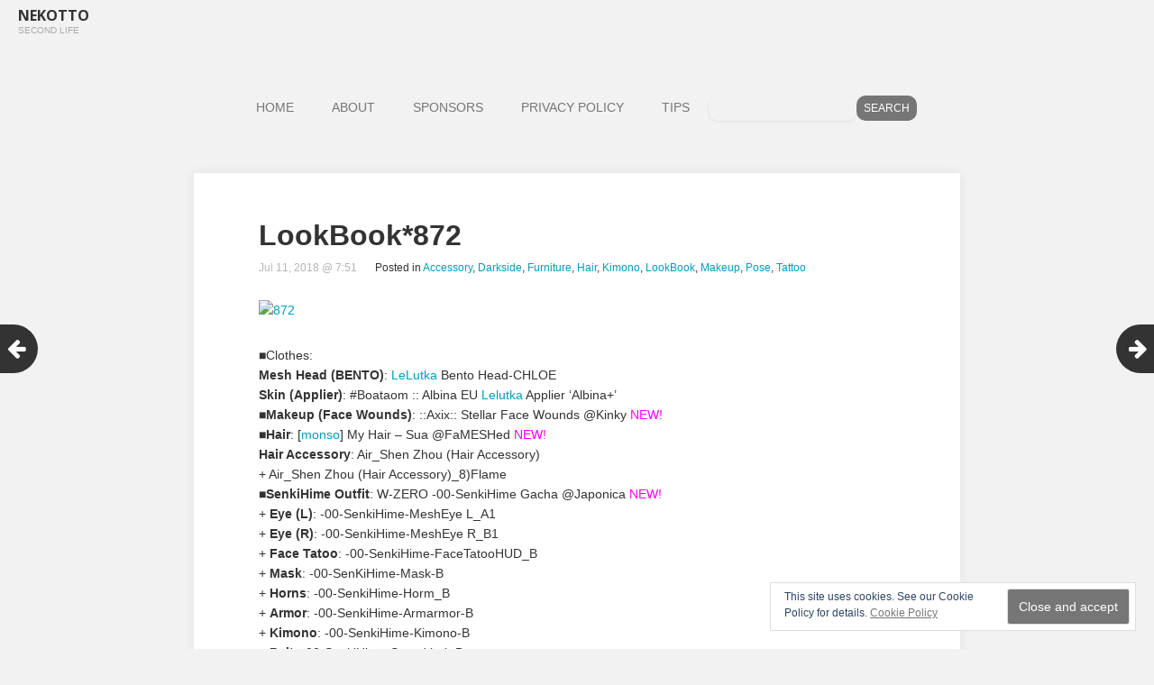

--- FILE ---
content_type: text/html; charset=UTF-8
request_url: https://nekotto.net/lookbook872/
body_size: 11612
content:
<!DOCTYPE html><html lang="en-US"><head><meta charset="UTF-8"><meta name="viewport" content="width=device-width, initial-scale=1"><link rel="profile" href="http://gmpg.org/xfn/11"><link rel="pingback" href="https://nekotto.net/xmlrpc.php"> <!--[if lt IE 9]> <script src="https://nekotto.net/wp-content/themes/gk-portfolio/js/html5.js"></script> <![endif]--><style id="aoatfcss" media="all">*{-webkit-box-sizing:border-box;-moz-box-sizing:border-box;-ms-box-sizing:border-box;box-sizing:border-box}html{font-size:62.5%;-webkit-font-smoothing:antialiased}body{background:#fff;color:#777;font-family:'Open Sans',sans-serif;font-size:14px;font-weight:400;line-height:1.8}a{text-decoration:none}img{max-width:100%}.site{margin:0 auto;max-width:1100px;width:100%}h1,h2{color:#363636;font-weight:300}h2{font-size:28px}p{margin:1em 0 2em}.site-content.archive:before,.site-content.archive:after{content:"";display:table}.screen-reader-text{clip:rect(1px,1px,1px,1px);position:absolute!important}input{border:2px solid #d4d0ba;font-family:inherit;padding:5px}input{border:1px solid #ddd;-webkit-border-radius:2px;-moz-border-radius:2px;border-radius:2px;font-size:14px;font-weight:300;color:#888;height:40px;max-width:100%!important;padding:0 10px}input[type=submit]{background:0 0;border-radius:0;display:inline-block;font-family:Arial,sans-serif;font-size:12px;font-weight:400;height:40px;line-height:40px;margin:40px 0 0;padding:0 40px;text-transform:uppercase;text-decoration:none}::-webkit-input-placeholder{color:#7d7b6d}:-moz-placeholder{color:#7d7b6d}::-moz-placeholder{color:#7d7b6d}:-ms-input-placeholder{color:#7d7b6d}img[class*=attachment-]{height:auto}img.wp-post-image{height:auto;max-width:100%}.site-main{background-color:#f1f1f1;background-size:cover;background-repeat:no-repeat;width:100%}.site-main #page{margin:0 auto;overflow:hidden;padding:60px 0 0;width:100%}.site-main,#content>article{position:relative}#primary{background:#fff;-webkit-box-shadow:0 0 13px rgba(0,0,0,.07);-moz-box-shadow:0 0 13px rgba(0,0,0,.07);-ms-box-shadow:0 0 13px rgba(0,0,0,.07);box-shadow:0 0 13px rgba(0,0,0,.07);margin:0 auto;padding:0 0 30px}#primary:last-child{margin-bottom:30px}.home #primary,.blog #primary{background:0 0;-webkit-box-shadow:none;-moz-box-shadow:none;-ms-box-shadow:none;box-shadow:none;padding:0;overflow:hidden;width:auto}#content>article>div{background:#fff;margin:0}.site-content.archive{overflow:hidden;padding-bottom:60px}.site-header{background:#fff;color:#000;min-height:64px;text-align:center}.site-header .home-link{color:#fff;display:block;margin:0 auto;text-decoration:none;width:100%}.site-title{font-size:16px;font-weight:700;line-height:64px;margin:0;text-transform:uppercase}.site-description{color:#aaa;font-size:11px;font-family:Arial,sans-serif;font-weight:300;margin:-23px 0 0;min-height:19px;opacity:1;text-transform:uppercase}.main-navigation{clear:both;padding:0 0 42px;text-align:center}ul.nav-menu{margin:0;padding:0}.nav-menu li{display:inline-block;position:relative;text-align:left}.nav-menu li a{border:1px solid transparent;color:#777;display:inline-block;font-size:14px;font-weight:400;line-height:34px;padding:0 20px}.nav-menu .current_page_item>a,.nav-menu .current-menu-item>a{border-radius:2px}#page{left:0;position:relative}.entry-header,.entry-summary{padding:0 72px}.entry-header{padding:0}.entry-header{margin-bottom:5px}.entry-header>img{display:block;margin:0 auto}.entry-title{font-size:32px;font-weight:400;line-height:1.2;margin:0;padding:50px 72px 0;position:relative;word-break:normal}.entry-title a{color:#363636;display:block;position:relative}.site-content.archive article{display:block;float:left;overflow:hidden;padding:18px 10px;-webkit-perspective:500;-moz-perspective:500;-ms-perspective:500;perspective:500;width:25%}.article-helper{background:#fff;-webkit-box-shadow:0 0 13px rgba(0,0,0,.07);-moz-box-shadow:0 0 13px rgba(0,0,0,.07);-ms-box-shadow:0 0 13px rgba(0,0,0,.07);box-shadow:0 0 13px rgba(0,0,0,.07);overflow:hidden;opacity:0;position:relative;-webkit-transform:rotateY(89deg);-moz-transform:rotateY(89deg);-ms-transform:rotateY(89deg);-o-transform:rotateY(89deg);transform:rotateY(89deg);-webkit-transform-origin:0 50%;-moz-transform-origin:0 50%;-ms-transform-origin:0 50%;-o-transform-origin:0 50%;transform-origin:0 50%}#content .article-helper.notloaded{background:#f5f5f5 url('images/loader.gif') no-repeat center center}.post-preview{background:#fff;height:100%;position:absolute;width:100%;z-index:1}.post-preview.animation-scale{opacity:0;top:0;-webkit-transform:scale(.5);-moz-transform:scale(.5);-ms-transform:scale(.5);-o-transform:scale(.5);transform:scale(.5)}.article-helper .entry-title,.article-helper .entry-summary{padding:0}.article-helper .entry-title{color:#333;font-size:16px;line-height:1.6;margin:0;padding:0 0 24px}.article-helper .entry-summary p{font-size:13px;margin:0}.article-helper .entry-summary>a{color:#777;display:block}.search-form{text-align:center}.social-menu-topbar{float:right;margin:0;padding:0;position:absolute;right:12px;top:22px}.social-menu-topbar li,.social-menu-topbar li>a{display:inline-block;height:32px;margin:0 1px;opacity:.7;overflow:hidden;width:22px}.social-menu-topbar li:before{color:#ccc;font-family:FontAwesome;font-size:22px;line-height:24px}.social-menu-topbar li>a{display:block;margin:0;position:relative;text-indent:-9999px;top:-32px}.widget{background-color:rgba(247,245,231,.7);font-size:14px;-webkit-hyphens:auto;-moz-hyphens:auto;-ms-hyphens:auto;hyphens:auto;margin:0 0 24px;padding:20px;word-wrap:break-word}#gk-footer .widget-area .widget:nth-child(3n+1){clear:both}#gk-footer .widget{background:0 0;color:#fff;float:left;margin:0 0 20px;padding:0 25px;width:50%}#gk-bottom .widget{color:#8e9798}@media (max-width:1599px){#page{padding:0 10px}}@media (max-width:1140px){.site-main #page{padding:40px 0 0}}@media (max-width:900px){.site-content.archive article[data-cols="4"]{width:50%!important}}@media (max-width:720px){#gk-footer .widget{width:100%!important}.main-navigation{padding:0 0 30px;position:relative}.main-navigation:before{border:1px solid #777;border-radius:2px;content:"≡ Menu";font-family:Arial,sans-serif;font-size:16px;font-weight:700;padding:8px 16px}.nav-menu{background:#fff;border:1px solid #e5e5e5;left:-9999px;position:absolute;width:300px}.nav-menu li{border-top:1px solid #e5e5e5;text-align:center;width:100%}.nav-menu li a{width:100%}.nav-menu li.current-menu-item>a{border-radius:0;color:#fff!important}.nav-menu li.current-menu-item>a{color:#fff}.entry-title{font-size:26px;padding:49px 36px 0 36px!important}.post-preview .entry-title{padding:0!important}.entry-summary{padding:0 36px}.site-content.archive{padding-bottom:40px}}@media (max-width:480px){body{font-size:14px}.main-navigation:before{font-size:16px}.site-content.archive article[data-cols="4"]{width:100%!important}.entry-summary{padding:0 16px}.entry-title{font-size:20px;padding:30px 16px 0 16px!important}}@media (max-width:600px){.social-menu-topbar{display:none}}body{background:#f2f2f2!important;color:#333!important;font-family:'Lato','Helvetica Neue',Helvetica,sans-serif!important;font-size:14px!important;font-weight:400;line-height:1.6}.site-main{background-color:#f2f2f2!important;background-size:cover;background-repeat:no-repeat;width:100%}.site-main #page{margin:0 auto;overflow:hidden;padding:0;width:100%}a{color:#019EBD!important;text-decoration:none}.site-header{background:#f2f2f2!important;color:#333!important;width:100%;margin:0 auto;padding-left:20px;padding-right:20px;min-height:40px;box-sizing:border-box;text-align:left}.site-title{font-size:16px;line-height:35px;margin:0;text-transform:uppercase;color:#333!important}.site-description{font-size:10px;margin:-9px 0 0;min-height:20px;color:#aaa!important}.main-navigation{clear:both;padding:5px 0;max-width:1225px;margin:50px auto;text-align:center}ul.nav-menu{margin:0;padding:0}.nav-menu li a{color:#767676!important}.nav-menu .current-menu-item>a,.nav-menu .current_page_item>a{color:#333!important}.menu-item-search{display:flex;justify-content:center;align-items:center;gap:6px;margin-top:-10px}.menu-item-search input[type=search]{height:28px;line-height:28px;padding:0 8px;flex:0 1 220px;max-width:280px}.menu-item-search input[type=submit]{height:28px;line-height:28px;padding:0 12px}.menu-item-search form{display:flex;justify-content:center;align-items:center;margin:0;padding:0;gap:6px}.menu-item-search input{box-sizing:border-box!important;margin:0;height:28px;border:none!important;font-size:12px;line-height:28px;padding:0 8px!important;vertical-align:middle;display:inline-block;background:#f2f2f2!important;color:#333!important}.menu-item-search input{border-radius:10px!important}.article-helper .entry-title{color:#333!important;font-weight:700}.article-helper .entry-title a{color:#333!important}.entry-summary{color:#666!important;font-style:italic}.article-helper .entry-header img{border:16px solid #fff!important;box-sizing:border-box;display:block}.widget{background-color:rgba(247,245,231,.7)!important;color:#555!important}.widget a{color:#767676!important}input[type=submit]{background:#767676!important;color:#fff!important;border:none}input[type=search]{border:none;box-shadow:0 1px 3px rgba(0,0,0,.08);color:#333!important}#gk-footer a{color:#767676!important}#eu-cookie-law{position:fixed!important;bottom:20px;right:20px;padding:50px}</style><noscript id="aonoscrcss"></noscript><title>LookBook*872 &#8211; Nekotto</title><meta name='robots' content='max-image-preview:large' /><link rel='dns-prefetch' href='//stats.wp.com' /><link rel='preconnect' href='//c0.wp.com' /><link rel="alternate" type="application/rss+xml" title="Nekotto &raquo; Feed" href="https://nekotto.net/feed/" /><link rel="alternate" type="application/rss+xml" title="Nekotto &raquo; Comments Feed" href="https://nekotto.net/comments/feed/" /><link rel="alternate" type="application/rss+xml" title="Nekotto &raquo; LookBook*872 Comments Feed" href="https://nekotto.net/lookbook872/feed/" /><link rel="alternate" title="oEmbed (JSON)" type="application/json+oembed" href="https://nekotto.net/wp-json/oembed/1.0/embed?url=https%3A%2F%2Fnekotto.net%2Flookbook872%2F" /><link rel="alternate" title="oEmbed (XML)" type="text/xml+oembed" href="https://nekotto.net/wp-json/oembed/1.0/embed?url=https%3A%2F%2Fnekotto.net%2Flookbook872%2F&#038;format=xml" /><style id='wp-img-auto-sizes-contain-inline-css' type='text/css'>img:is([sizes=auto i],[sizes^="auto," i]){contain-intrinsic-size:3000px 1500px}</style><style id='wp-block-library-inline-css' type='text/css'>:root{--wp-block-synced-color:#7a00df;--wp-block-synced-color--rgb:122,0,223;--wp-bound-block-color:var(--wp-block-synced-color);--wp-editor-canvas-background:#ddd;--wp-admin-theme-color:#007cba;--wp-admin-theme-color--rgb:0,124,186;--wp-admin-theme-color-darker-10:#006ba1;--wp-admin-theme-color-darker-10--rgb:0,107,160.5;--wp-admin-theme-color-darker-20:#005a87;--wp-admin-theme-color-darker-20--rgb:0,90,135;--wp-admin-border-width-focus:2px}@media (min-resolution:192dpi){:root{--wp-admin-border-width-focus:1.5px}}.wp-element-button{cursor:pointer}:root .has-very-light-gray-background-color{background-color:#eee}:root .has-very-dark-gray-background-color{background-color:#313131}:root .has-very-light-gray-color{color:#eee}:root .has-very-dark-gray-color{color:#313131}:root .has-vivid-green-cyan-to-vivid-cyan-blue-gradient-background{background:linear-gradient(135deg,#00d084,#0693e3)}:root .has-purple-crush-gradient-background{background:linear-gradient(135deg,#34e2e4,#4721fb 50%,#ab1dfe)}:root .has-hazy-dawn-gradient-background{background:linear-gradient(135deg,#faaca8,#dad0ec)}:root .has-subdued-olive-gradient-background{background:linear-gradient(135deg,#fafae1,#67a671)}:root .has-atomic-cream-gradient-background{background:linear-gradient(135deg,#fdd79a,#004a59)}:root .has-nightshade-gradient-background{background:linear-gradient(135deg,#330968,#31cdcf)}:root .has-midnight-gradient-background{background:linear-gradient(135deg,#020381,#2874fc)}:root{--wp--preset--font-size--normal:16px;--wp--preset--font-size--huge:42px}.has-regular-font-size{font-size:1em}.has-larger-font-size{font-size:2.625em}.has-normal-font-size{font-size:var(--wp--preset--font-size--normal)}.has-huge-font-size{font-size:var(--wp--preset--font-size--huge)}.has-text-align-center{text-align:center}.has-text-align-left{text-align:left}.has-text-align-right{text-align:right}.has-fit-text{white-space:nowrap!important}#end-resizable-editor-section{display:none}.aligncenter{clear:both}.items-justified-left{justify-content:flex-start}.items-justified-center{justify-content:center}.items-justified-right{justify-content:flex-end}.items-justified-space-between{justify-content:space-between}.screen-reader-text{border:0;clip-path:inset(50%);height:1px;margin:-1px;overflow:hidden;padding:0;position:absolute;width:1px;word-wrap:normal!important}.screen-reader-text:focus{background-color:#ddd;clip-path:none;color:#444;display:block;font-size:1em;height:auto;left:5px;line-height:normal;padding:15px 23px 14px;text-decoration:none;top:5px;width:auto;z-index:100000}html :where(.has-border-color){border-style:solid}html :where([style*=border-top-color]){border-top-style:solid}html :where([style*=border-right-color]){border-right-style:solid}html :where([style*=border-bottom-color]){border-bottom-style:solid}html :where([style*=border-left-color]){border-left-style:solid}html :where([style*=border-width]){border-style:solid}html :where([style*=border-top-width]){border-top-style:solid}html :where([style*=border-right-width]){border-right-style:solid}html :where([style*=border-bottom-width]){border-bottom-style:solid}html :where([style*=border-left-width]){border-left-style:solid}html :where(img[class*=wp-image-]){height:auto;max-width:100%}:where(figure){margin:0 0 1em}html :where(.is-position-sticky){--wp-admin--admin-bar--position-offset:var(--wp-admin--admin-bar--height,0px)}@media screen and (max-width:600px){html :where(.is-position-sticky){--wp-admin--admin-bar--position-offset:0px}}</style><style id='global-styles-inline-css' type='text/css'>:root{--wp--preset--aspect-ratio--square:1;--wp--preset--aspect-ratio--4-3:4/3;--wp--preset--aspect-ratio--3-4:3/4;--wp--preset--aspect-ratio--3-2:3/2;--wp--preset--aspect-ratio--2-3:2/3;--wp--preset--aspect-ratio--16-9:16/9;--wp--preset--aspect-ratio--9-16:9/16;--wp--preset--color--black:#000;--wp--preset--color--cyan-bluish-gray:#abb8c3;--wp--preset--color--white:#fff;--wp--preset--color--pale-pink:#f78da7;--wp--preset--color--vivid-red:#cf2e2e;--wp--preset--color--luminous-vivid-orange:#ff6900;--wp--preset--color--luminous-vivid-amber:#fcb900;--wp--preset--color--light-green-cyan:#7bdcb5;--wp--preset--color--vivid-green-cyan:#00d084;--wp--preset--color--pale-cyan-blue:#8ed1fc;--wp--preset--color--vivid-cyan-blue:#0693e3;--wp--preset--color--vivid-purple:#9b51e0;--wp--preset--gradient--vivid-cyan-blue-to-vivid-purple:linear-gradient(135deg,#0693e3 0%,#9b51e0 100%);--wp--preset--gradient--light-green-cyan-to-vivid-green-cyan:linear-gradient(135deg,#7adcb4 0%,#00d082 100%);--wp--preset--gradient--luminous-vivid-amber-to-luminous-vivid-orange:linear-gradient(135deg,#fcb900 0%,#ff6900 100%);--wp--preset--gradient--luminous-vivid-orange-to-vivid-red:linear-gradient(135deg,#ff6900 0%,#cf2e2e 100%);--wp--preset--gradient--very-light-gray-to-cyan-bluish-gray:linear-gradient(135deg,#eee 0%,#a9b8c3 100%);--wp--preset--gradient--cool-to-warm-spectrum:linear-gradient(135deg,#4aeadc 0%,#9778d1 20%,#cf2aba 40%,#ee2c82 60%,#fb6962 80%,#fef84c 100%);--wp--preset--gradient--blush-light-purple:linear-gradient(135deg,#ffceec 0%,#9896f0 100%);--wp--preset--gradient--blush-bordeaux:linear-gradient(135deg,#fecda5 0%,#fe2d2d 50%,#6b003e 100%);--wp--preset--gradient--luminous-dusk:linear-gradient(135deg,#ffcb70 0%,#c751c0 50%,#4158d0 100%);--wp--preset--gradient--pale-ocean:linear-gradient(135deg,#fff5cb 0%,#b6e3d4 50%,#33a7b5 100%);--wp--preset--gradient--electric-grass:linear-gradient(135deg,#caf880 0%,#71ce7e 100%);--wp--preset--gradient--midnight:linear-gradient(135deg,#020381 0%,#2874fc 100%);--wp--preset--font-size--small:13px;--wp--preset--font-size--medium:20px;--wp--preset--font-size--large:36px;--wp--preset--font-size--x-large:42px;--wp--preset--spacing--20:.44rem;--wp--preset--spacing--30:.67rem;--wp--preset--spacing--40:1rem;--wp--preset--spacing--50:1.5rem;--wp--preset--spacing--60:2.25rem;--wp--preset--spacing--70:3.38rem;--wp--preset--spacing--80:5.06rem;--wp--preset--shadow--natural:6px 6px 9px rgba(0,0,0,.2);--wp--preset--shadow--deep:12px 12px 50px rgba(0,0,0,.4);--wp--preset--shadow--sharp:6px 6px 0px rgba(0,0,0,.2);--wp--preset--shadow--outlined:6px 6px 0px -3px #fff,6px 6px #000;--wp--preset--shadow--crisp:6px 6px 0px #000}:where(.is-layout-flex){gap:.5em}:where(.is-layout-grid){gap:.5em}body .is-layout-flex{display:flex}.is-layout-flex{flex-wrap:wrap;align-items:center}.is-layout-flex>:is(*,div){margin:0}body .is-layout-grid{display:grid}.is-layout-grid>:is(*,div){margin:0}:where(.wp-block-columns.is-layout-flex){gap:2em}:where(.wp-block-columns.is-layout-grid){gap:2em}:where(.wp-block-post-template.is-layout-flex){gap:1.25em}:where(.wp-block-post-template.is-layout-grid){gap:1.25em}.has-black-color{color:var(--wp--preset--color--black) !important}.has-cyan-bluish-gray-color{color:var(--wp--preset--color--cyan-bluish-gray) !important}.has-white-color{color:var(--wp--preset--color--white) !important}.has-pale-pink-color{color:var(--wp--preset--color--pale-pink) !important}.has-vivid-red-color{color:var(--wp--preset--color--vivid-red) !important}.has-luminous-vivid-orange-color{color:var(--wp--preset--color--luminous-vivid-orange) !important}.has-luminous-vivid-amber-color{color:var(--wp--preset--color--luminous-vivid-amber) !important}.has-light-green-cyan-color{color:var(--wp--preset--color--light-green-cyan) !important}.has-vivid-green-cyan-color{color:var(--wp--preset--color--vivid-green-cyan) !important}.has-pale-cyan-blue-color{color:var(--wp--preset--color--pale-cyan-blue) !important}.has-vivid-cyan-blue-color{color:var(--wp--preset--color--vivid-cyan-blue) !important}.has-vivid-purple-color{color:var(--wp--preset--color--vivid-purple) !important}.has-black-background-color{background-color:var(--wp--preset--color--black) !important}.has-cyan-bluish-gray-background-color{background-color:var(--wp--preset--color--cyan-bluish-gray) !important}.has-white-background-color{background-color:var(--wp--preset--color--white) !important}.has-pale-pink-background-color{background-color:var(--wp--preset--color--pale-pink) !important}.has-vivid-red-background-color{background-color:var(--wp--preset--color--vivid-red) !important}.has-luminous-vivid-orange-background-color{background-color:var(--wp--preset--color--luminous-vivid-orange) !important}.has-luminous-vivid-amber-background-color{background-color:var(--wp--preset--color--luminous-vivid-amber) !important}.has-light-green-cyan-background-color{background-color:var(--wp--preset--color--light-green-cyan) !important}.has-vivid-green-cyan-background-color{background-color:var(--wp--preset--color--vivid-green-cyan) !important}.has-pale-cyan-blue-background-color{background-color:var(--wp--preset--color--pale-cyan-blue) !important}.has-vivid-cyan-blue-background-color{background-color:var(--wp--preset--color--vivid-cyan-blue) !important}.has-vivid-purple-background-color{background-color:var(--wp--preset--color--vivid-purple) !important}.has-black-border-color{border-color:var(--wp--preset--color--black) !important}.has-cyan-bluish-gray-border-color{border-color:var(--wp--preset--color--cyan-bluish-gray) !important}.has-white-border-color{border-color:var(--wp--preset--color--white) !important}.has-pale-pink-border-color{border-color:var(--wp--preset--color--pale-pink) !important}.has-vivid-red-border-color{border-color:var(--wp--preset--color--vivid-red) !important}.has-luminous-vivid-orange-border-color{border-color:var(--wp--preset--color--luminous-vivid-orange) !important}.has-luminous-vivid-amber-border-color{border-color:var(--wp--preset--color--luminous-vivid-amber) !important}.has-light-green-cyan-border-color{border-color:var(--wp--preset--color--light-green-cyan) !important}.has-vivid-green-cyan-border-color{border-color:var(--wp--preset--color--vivid-green-cyan) !important}.has-pale-cyan-blue-border-color{border-color:var(--wp--preset--color--pale-cyan-blue) !important}.has-vivid-cyan-blue-border-color{border-color:var(--wp--preset--color--vivid-cyan-blue) !important}.has-vivid-purple-border-color{border-color:var(--wp--preset--color--vivid-purple) !important}.has-vivid-cyan-blue-to-vivid-purple-gradient-background{background:var(--wp--preset--gradient--vivid-cyan-blue-to-vivid-purple) !important}.has-light-green-cyan-to-vivid-green-cyan-gradient-background{background:var(--wp--preset--gradient--light-green-cyan-to-vivid-green-cyan) !important}.has-luminous-vivid-amber-to-luminous-vivid-orange-gradient-background{background:var(--wp--preset--gradient--luminous-vivid-amber-to-luminous-vivid-orange) !important}.has-luminous-vivid-orange-to-vivid-red-gradient-background{background:var(--wp--preset--gradient--luminous-vivid-orange-to-vivid-red) !important}.has-very-light-gray-to-cyan-bluish-gray-gradient-background{background:var(--wp--preset--gradient--very-light-gray-to-cyan-bluish-gray) !important}.has-cool-to-warm-spectrum-gradient-background{background:var(--wp--preset--gradient--cool-to-warm-spectrum) !important}.has-blush-light-purple-gradient-background{background:var(--wp--preset--gradient--blush-light-purple) !important}.has-blush-bordeaux-gradient-background{background:var(--wp--preset--gradient--blush-bordeaux) !important}.has-luminous-dusk-gradient-background{background:var(--wp--preset--gradient--luminous-dusk) !important}.has-pale-ocean-gradient-background{background:var(--wp--preset--gradient--pale-ocean) !important}.has-electric-grass-gradient-background{background:var(--wp--preset--gradient--electric-grass) !important}.has-midnight-gradient-background{background:var(--wp--preset--gradient--midnight) !important}.has-small-font-size{font-size:var(--wp--preset--font-size--small) !important}.has-medium-font-size{font-size:var(--wp--preset--font-size--medium) !important}.has-large-font-size{font-size:var(--wp--preset--font-size--large) !important}.has-x-large-font-size{font-size:var(--wp--preset--font-size--x-large) !important}</style><style id='classic-theme-styles-inline-css' type='text/css'>/*! This file is auto-generated */
.wp-block-button__link{color:#fff;background-color:#32373c;border-radius:9999px;box-shadow:none;text-decoration:none;padding:calc(.667em + 2px) calc(1.333em + 2px);font-size:1.125em}.wp-block-file__button{background:#32373c;color:#fff;text-decoration:none}</style><noscript><link rel='stylesheet' href='https://nekotto.net/wp-content/cache/autoptimize/css/autoptimize_single_f88b9e63e015ad7a2ce56c65d3e82eb6.css?ver=3.9.1' type='text/css' media='all' /></noscript><link rel='stylesheet' id='bogo-css' href='https://nekotto.net/wp-content/cache/autoptimize/css/autoptimize_single_f88b9e63e015ad7a2ce56c65d3e82eb6.css?ver=3.9.1' type='text/css' media='print' onload="this.onload=null;this.media='all';" /> <noscript><link rel='stylesheet' href='https://nekotto.net/wp-content/cache/autoptimize/css/autoptimize_single_4dd01399b43e01bb55f3e83d2827c319.css?ver=6.9' type='text/css' media='all' /></noscript><link rel='stylesheet' id='portfolio-normalize-css' href='https://nekotto.net/wp-content/cache/autoptimize/css/autoptimize_single_4dd01399b43e01bb55f3e83d2827c319.css?ver=6.9' type='text/css' media='print' onload="this.onload=null;this.media='all';" /> <noscript><link rel='stylesheet' href='https://nekotto.net/wp-content/cache/autoptimize/css/autoptimize_single_181cf328b396fc61ee2fc15fd6ff356b.css?ver=4.0.3' type='text/css' media='all' /></noscript><link rel='stylesheet' id='portfolio-font-awesome-css' href='https://nekotto.net/wp-content/cache/autoptimize/css/autoptimize_single_181cf328b396fc61ee2fc15fd6ff356b.css?ver=4.0.3' type='text/css' media='print' onload="this.onload=null;this.media='all';" /> <noscript><link rel='stylesheet' href='https://nekotto.net/wp-content/cache/autoptimize/css/autoptimize_single_d412beade3f243b4763b97cd0ba4dc96.css?ver=6.9' type='text/css' media='all' /></noscript><link rel='stylesheet' id='portfolio-style-css' href='https://nekotto.net/wp-content/cache/autoptimize/css/autoptimize_single_d412beade3f243b4763b97cd0ba4dc96.css?ver=6.9' type='text/css' media='print' onload="this.onload=null;this.media='all';" /> <noscript><link rel='stylesheet' href='https://nekotto.net/wp-content/cache/autoptimize/css/autoptimize_single_957f00be846658e69209e3e51eeedd40.css?ver=2.0.1' type='text/css' media='all' /></noscript><link rel='stylesheet' id='hcb-style-css' href='https://nekotto.net/wp-content/cache/autoptimize/css/autoptimize_single_957f00be846658e69209e3e51eeedd40.css?ver=2.0.1' type='text/css' media='print' onload="this.onload=null;this.media='all';" /><style id='hcb-style-inline-css' type='text/css'>:root{--hcb--fz--base:14px}:root{--hcb--fz--mobile:13px}:root{--hcb--ff:Menlo,Consolas,"Hiragino Kaku Gothic ProN","Hiragino Sans",Meiryo,sans-serif}</style> <script defer type="text/javascript" src="https://nekotto.net/wp-includes/js/jquery/jquery.min.js?ver=3.7.1" id="jquery-core-js"></script> <script defer type="text/javascript" src="https://nekotto.net/wp-includes/js/jquery/jquery-migrate.min.js?ver=3.4.1" id="jquery-migrate-js"></script> <link rel="https://api.w.org/" href="https://nekotto.net/wp-json/" /><link rel="alternate" title="JSON" type="application/json" href="https://nekotto.net/wp-json/wp/v2/posts/6242" /><link rel="EditURI" type="application/rsd+xml" title="RSD" href="https://nekotto.net/xmlrpc.php?rsd" /><meta name="generator" content="WordPress 6.9" /><link rel="canonical" href="https://nekotto.net/lookbook872/" /><link rel='shortlink' href='https://nekotto.net/?p=6242' /><link rel="preconnect" href="https://fonts.googleapis.com"><link rel="preconnect" href="https://fonts.gstatic.com" crossorigin><link href="https://fonts.googleapis.com/css2?family=Open+Sans:wght@400;700&display=swap" rel="preload" as="style"><link href="https://fonts.googleapis.com/css2?family=Open+Sans:wght@400;700&display=swap" rel="stylesheet" media="print" onload="this.media='all'"><style>img#wpstats{display:none}</style><style type="text/css">body{font-family:'Open Sans',sans-serif}.site-title{font-family:'Open Sans',sans-serif}.site-main #page{max-width:1260px}#primary,#comments,.author-info,.attachment #primary,.site-content.archive #gk-search,.search-no-results .page-content{width:700px}a,a.inverse:active,a.inverse:focus,a.inverse:hover,button,input[type=submit],input[type=button],input[type=reset],.entry-summary .readon,.comment-author .fn,.comment-author .url,.comment-reply-link,.comment-reply-login,#content .tags-links a:active,#content .tags-links a:focus,#content .tags-links a:hover,.nav-menu li a:active,.nav-menu li a:focus,.nav-menu li a:hover,ul.nav-menu ul a:hover,.nav-menu ul ul a:hover,.gk-social-buttons a:hover:before,.format-gallery .entry-content .page-links a:hover,.format-audio .entry-content .page-links a:hover,.format-status .entry-content .page-links a:hover,.format-video .entry-content .page-links a:hover,.format-chat .entry-content .page-links a:hover,.format-quote .entry-content .page-links a:hover,.page-links a:hover,.paging-navigation a:active,.paging-navigation a:focus,.paging-navigation a:hover,.comment-meta a:hover,.social-menu li:hover:before,.social-menu-topbar li:hover:before,.entry-title a:hover{color:#767676}button,input[type=submit],input[type=button],input[type=reset],.entry-summary .readon{border:1px solid #767676}body .nav-menu .current_page_item>a,body .nav-menu .current_page_ancestor>a,body .nav-menu .current-menu-item>a,body .nav-menu .current-menu-ancestor>a{border-color:#767676;color:#767676!important}.format-status .entry-content .page-links a,.format-gallery .entry-content .page-links a,.format-chat .entry-content .page-links a,.format-quote .entry-content .page-links a,.page-links a{background:#767676;border-color:#767676}.hentry .mejs-controls .mejs-time-rail .mejs-time-current,.comment-post-author,.sticky .post-preview:after,.entry-header.sticky:after,.article-helper.sticky:after,#prev-post>a:hover,#next-post>a:hover{background:#767676}.comments-title>span,.comment-reply-title>span{border-bottom-color:#767676}.article-helper{height:380px}.site-content.archive article{height:416px}.post-preview{padding:56px 36px 36px}@media (max-width:1140px){.site-content.archive article{height:336px}.article-helper{height:320px}.post-preview{padding:20px 16px 36px}}</style><style type="text/css">.site-content.archive article{width:25%}</style><style type="text/css">body.custom-background #main{background-color:#fff0f5}</style><link rel="icon" href="https://nekotto.net/wp-content/uploads/2021/03/cropped-NekottoLogo-32x32.png" sizes="32x32" /><link rel="icon" href="https://nekotto.net/wp-content/uploads/2021/03/cropped-NekottoLogo-192x192.png" sizes="192x192" /><link rel="apple-touch-icon" href="https://nekotto.net/wp-content/uploads/2021/03/cropped-NekottoLogo-180x180.png" /><meta name="msapplication-TileImage" content="https://nekotto.net/wp-content/uploads/2021/03/cropped-NekottoLogo-270x270.png" /><style type="text/css" id="wp-custom-css">body{background:#f2f2f2 !important;color:#333 !important;font-family:'Lato','Helvetica Neue',Helvetica,sans-serif !important;font-size:14px !important;font-weight:400;line-height:1.6}html[lang=ja] body{font-size:27px}.site-main{background-color:#f2f2f2 !important;background-size:cover;background-repeat:no-repeat;width:100%}.site-main #page{margin:0 auto;overflow:hidden;padding:0;width:100%}a{color:#019ebd !important;text-decoration:none}a:hover,a:focus,a:active{color:#333 !important}.site-header{background:#f2f2f2 !important;color:#333 !important;width:100%;margin:0 auto;padding-left:20px;padding-right:20px;min-height:40px;box-sizing:border-box;text-align:left}.site-title{font-size:16px;line-height:35px;margin:0;text-transform:uppercase;color:#333 !important}.site-title a{color:#333 !important;border:3px solid #333;background:0 0}.site-title a:hover{background:#333 !important;color:#fff !important}.site-description{font-size:10px;margin:-9px 0 0;min-height:20px;color:#aaa !important}.main-navigation{clear:both;padding:5px 0;max-width:1225px;margin:50px auto;text-align:center}ul.nav-menu,div.nav-menu>ul{margin:0;padding:0}.nav-menu li a{color:#767676 !important}.nav-menu li a:hover,.nav-menu .current-menu-item>a,.nav-menu .current_page_item>a{color:#333 !important}.widget_bogo_language_switcher .w-header__title{display:none}.bogo-language-switcher{display:flex;flex-direction:row-reverse}.bogo-language-switcher a{padding:1em;color:var(--color_text);font-weight:700}.bogo-language-switcher .current a{color:#019ebd !important}.bogo-language-switcher .en-US{position:relative}.bogo-language-switcher .en-US:before{content:"";width:1px;height:65%;background-color:var(--color_text);position:absolute;top:50%;left:0;transform:translateY(-50%)}.bogo-language-switcher .ja,.bogo-language-switcher .en{background-color:#fff}.bogo-language-switcher .current{display:none}.menu-item-search{display:flex;justify-content:center;align-items:center;gap:6px;margin-top:-10px}.menu-item-search input[type=search],.menu-item-search input[type=text]{height:28px;line-height:28px;padding:0 8px;flex:0 1 220px;max-width:280px}.menu-item-search input[type=submit]{height:28px;line-height:28px;padding:0 12px}.menu-item-search form{display:flex;justify-content:center;align-items:center;margin:0;padding:0;gap:6px}.menu-item-search input,.site-content.archive #gk-search input,.search-topbar-field input{box-sizing:border-box !important;margin:0;height:28px;border:none !important;font-size:12px;line-height:28px;padding:0 8px !important;vertical-align:middle;display:inline-block;background:#f2f2f2 !important;color:#333 !important}.menu-item-search input:focus,.site-content.archive #gk-search input:focus,.search-topbar-field input:focus{outline:none !important}.menu-item-search input{border-radius:10px !important}.site-content.archive #gk-search input,.search-topbar-field input{border-radius:5px !important}.menu-item-search input[type=search]::placeholder,.menu-item-search input[type=text]::placeholder{color:transparent !important}.site-content.archive #gk-search{max-width:450px;margin:3vh auto 2vh;float:none;text-align:center;padding:0}.site-content.archive #gk-search div{padding:15px 0;box-sizing:border-box}.site-content.archive #gk-search form{display:flex;justify-content:center;align-items:center;gap:6px;flex-wrap:nowrap}.site-content.archive #gk-search input[type=search],.site-content.archive #gk-search input[type=text]{flex:0 1 70%;max-width:280px;height:28px;line-height:28px;padding:0 8px}.site-content.archive #gk-search input[type=submit]{flex:0 0 auto;height:28px;line-height:28px;padding:0 12px}.site-content.archive #gk-search input[type=search]::placeholder,.site-content.archive #gk-search input[type=text]::placeholder{color:transparent !important}.article-helper .entry-title,.posts .post-title{color:#333 !important;font-weight:700}.article-helper .entry-title a,.posts .post-title a{color:#333 !important}.article-helper .entry-title a:hover,.posts .post-title a:hover{color:#019ebd !important}.post-excerpt,.entry-summary{color:#666 !important;font-style:italic}.posts-meta,#content .tags-links,.entry-meta{color:#767676 !important;background:#fff !important}.posts-meta a,#content .tags-links a,.entry-meta a{color:#767676 !important}.posts-meta a:hover,#content .tags-links a:hover,.entry-meta a:hover{color:#666 !important}.article-helper .post-image,.article-helper .entry-header img,.article-helper .entry-thumbnail img,.article-helper .featured-media img{border:16px solid #fff !important;box-sizing:border-box;display:block}.article-helper.article-hover .post-preview.animation-scale{opacity:.7}body.single #primary,body.single #comments,body.single .author-info,body.single .attachment #primary,body.single .search-no-results .page-content{width:850px}.single #primary,.page #primary{background:#fff !important}.single .entry-title,.page .entry-title{color:#333 !important;font-weight:700}.post-content,.entry-content{color:#333 !important}.post-content h1,.post-content h2,.post-content h3,.post-content h4,.post-content h5,.post-content h6,.entry-content h1,.entry-content h2,.entry-content h3,.entry-content h4,.entry-content h5,.entry-content h6{color:#333 !important;font-weight:700}.post-content blockquote,.entry-content blockquote{color:#666 !important}.single .entry-thumbnail img,.single .featured-media img,.page .entry-thumbnail img,.page .featured-media img{border:16px solid #fff !important;box-sizing:border-box}.widget{background-color:rgba(247,245,231,.7) !important;color:#555 !important}.widget-title{color:#333 !important;font-weight:700}.widget a{color:#767676 !important}.widget a:hover{color:#019ebd !important}button,input[type=submit],input[type=button],input[type=reset],.button{background:#767676 !important;color:#fff !important;border:none}button:hover,input[type=submit]:hover,input[type=button]:hover,input[type=reset]:hover,.button:hover{background:#019ebd !important;color:#fff !important}input[type=text],input[type=email],input[type=url],input[type=search],textarea{border:none;box-shadow:0 1px 3px rgba(0,0,0,.08);color:#333 !important}input:focus,textarea:focus{background:#fff !important}#comments{background:#fff !important}.comments-title,.comment-reply-title{color:#333 !important;font-weight:700}.comment-header h4{color:#333 !important;font-weight:700}.comment-meta,.comment-meta a{color:#767676 !important}.comment-meta a:hover{color:#666 !important}#gk-footer{color:#999 !important}#gk-footer .widget-title{color:#000 !important;font-weight:700}#gk-footer a{color:#767676 !important}#gk-footer a:hover{color:#000 !important}.gk-social-buttons a:hover:before,.social-menu li:hover:before,.main-menu .current-menu-item:before,.main-menu .current_page_item:before{color:#019ebd !important}#eu-cookie-law{position:fixed !important;bottom:20px;right:20px;padding:50px}.sponsor-archive{display:flex;flex-wrap:wrap;gap:15px;justify-content:center;margin-top:20px;padding:10px}.sponsor-item{width:130px;height:130px;border:1px solid #eee;box-shadow:0 2px 4px rgba(0,0,0,.05);border-radius:5px;overflow:hidden;transition:transform .2s}.sponsor-item a,.sponsor-item img{display:block;width:100%;height:100%}.sponsor-item img{object-fit:cover}.sponsor-item:hover{transform:translateY(-3px);box-shadow:0 4px 8px rgba(0,0,0,.1)}.sponsor-heading{font-size:18px;font-weight:700;text-align:center;margin-top:40px;margin-bottom:25px;color:#2c3e50}.no-sponsor-found{font-size:16px;text-align:center;color:#95a5a6;margin:30px 0}.archive #primary{width:700px;margin:0 auto;padding:0 0 30px;background:#fff;box-shadow:0 0 13px rgba(0,0,0,.07)}.archive .site-main #page{overflow:visible}.sponsor-heading{padding:10px;border-radius:5px;text-align:center;font-size:15px;color:#d6336c;font-family:'Comic Sans MS','Chalkboard',sans-serif;background-color:#fff0f5}@media (max-width:600px){.site-content.archive #gk-search{width:100%}.site-content.archive #gk-search form{justify-content:center;gap:6px}}@media (max-width:768px){.sponsor-archive{justify-content:center;gap:10px}.sponsor-item{width:100px;height:100px;flex-grow:0 !important;flex-basis:100px;flex-shrink:0;aspect-ratio:1/1 !important}.sponsor-item img{width:100% !important;height:100% !important;object-fit:cover}.sponsor-heading{font-size:16px;margin-top:30px;margin-bottom:20px}.archive #primary{width:100%;padding:0 8px;background:0 0;box-shadow:none}}#content .article-helper.notloaded{background:#f5f5f5 url('https://nekotto.net/wp-content/uploads/2025/11/loader.gif') no-repeat center center !important}</style><noscript><link rel='stylesheet' href='https://nekotto.net/wp-content/cache/autoptimize/css/autoptimize_single_15a91bd5c66d4058b99f29022822f759.css?ver=15.4' type='text/css' media='all' /></noscript><link rel='stylesheet' id='eu-cookie-law-style-css' href='https://nekotto.net/wp-content/cache/autoptimize/css/autoptimize_single_15a91bd5c66d4058b99f29022822f759.css?ver=15.4' type='text/css' media='print' onload="this.onload=null;this.media='all';" /></head><body class="wp-singular post-template-default single single-post postid-6242 single-format-standard custom-background wp-theme-gk-portfolio en-US"> <!--[if lte IE 8]><div id="ie-toolbar"><div>You're using an unsupported version of Internet Explorer. Please <a href="http://windows.microsoft.com/en-us/internet-explorer/products/ie/home">upgrade your browser</a> for the best user experience on our site. Thank you.</div></div> <![endif]--><header id="masthead" class="site-header" role="banner"> <a class="home-link" href="https://nekotto.net/" title="Nekotto" rel="home"><h1 class="site-title">Nekotto</h1><h2 class="site-description">Second life</h2> </a><div class="social-menu-topbar"><ul><li class="page_item page-item-72"><a href="https://nekotto.net/about/">About</a></li><li class="page_item page-item-6118"><a href="https://nekotto.net/privacy-policy/">Privacy Policy</a></li><li class="page_item page-item-14109"><a href="https://nekotto.net/sponsor/">Sponsors</a></li><li class="page_item page-item-11358"><a href="https://nekotto.net/tips/">TIPS</a></li></ul></div></header><div id="main" class="site-main"><div id="page" class="hfeed site"><nav id="site-navigation" class="main-navigation" role="navigation"><div class="menu-default-container"><ul id="menu-default" class="nav-menu"><li id="menu-item-14296" class="menu-item menu-item-type-custom menu-item-object-custom menu-item-home menu-item-14296"><a href="https://nekotto.net">HOME</a></li><li id="menu-item-14298" class="menu-item menu-item-type-post_type menu-item-object-page menu-item-home menu-item-14298"><a href="https://nekotto.net/about/">ABOUT</a></li><li id="menu-item-14297" class="menu-item menu-item-type-post_type menu-item-object-page menu-item-14297"><a href="https://nekotto.net/sponsor/">SPONSORS</a></li><li id="menu-item-14299" class="menu-item menu-item-type-post_type menu-item-object-page menu-item-privacy-policy menu-item-14299"><a rel="privacy-policy" href="https://nekotto.net/privacy-policy/">PRIVACY POLICY</a></li><li id="menu-item-14300" class="menu-item menu-item-type-post_type menu-item-object-page menu-item-14300"><a href="https://nekotto.net/tips/">TIPS</a></li><li class="menu-item menu-item-search"><form role="search" method="get" class="search-form" action="https://nekotto.net/"> <label> <span class="screen-reader-text">Search for:</span> <input type="search" class="search-field" placeholder="Search &hellip;" value="" name="s" /> </label> <input type="submit" class="search-submit" value="Search" /></form></li></ul></div></nav><div id="primary" class="content-area"><div id="content" class="site-content" role="main"><article id="post-6242" class="post-6242 post type-post status-publish format-standard has-post-thumbnail hentry category-accessory category-darkside category-furniture category-hair category-kimono category-lookbook category-makeup category-pose category-tattoo tag-air tag-axix tag-boataom tag-cubic-cherry tag-death-row-designs tag-drd tag-fameshed tag-japonica tag-kinky tag-lelutka tag-lootbox tag-monso tag-notice-me-senpai tag-poseidon tag-swank tag-the-forge tag-the-looking-glass tag-w-zero en-US"><div><header class="entry-header" data-url="https://nekotto.net/lookbook872/"><h1 class="entry-title"> LookBook*872</h1></header><aside class="post-meta"> <time class="entry-date" datetime="2018-07-11T07:51:01+09:00">Jul 11, 2018 @ 7:51</time><span class="categories-links">Posted in <a href="https://nekotto.net/category/accessory/" rel="category tag">Accessory</a>, <a href="https://nekotto.net/category/darkside/" rel="category tag">Darkside</a>, <a href="https://nekotto.net/category/furniture/" rel="category tag">Furniture</a>, <a href="https://nekotto.net/category/hair/" rel="category tag">Hair</a>, <a href="https://nekotto.net/category/kimono/" rel="category tag">Kimono</a>, <a href="https://nekotto.net/category/lookbook/" rel="category tag">LookBook</a>, <a href="https://nekotto.net/category/makeup/" rel="category tag">Makeup</a>, <a href="https://nekotto.net/category/pose/" rel="category tag">Pose</a>, <a href="https://nekotto.net/category/tattoo/" rel="category tag">Tattoo</a></span></aside><div class="entry-content"><p><a href="https://www.flickr.com/photos/nekotto/29473207708" title="872"><img fetchpriority="high" decoding="async" src="https://live.staticflickr.com/924/29473207708_603554f07b_h.jpg" alt="872" class="aligncenter" width="1600" height="989"></a></p><p>■Clothes:<br> <strong>Mesh Head (BENTO)</strong>: <a href="http://maps.secondlife.com/secondlife/LeLutka/124/129/24" target="_blank" rel="noopener noreferrer" title="jaden nova">LeLutka</a> Bento Head-CHLOE<br> <strong>Skin (Applier)</strong>: #Boataom :: Albina EU <a href="http://maps.secondlife.com/secondlife/LeLutka/124/129/24" target="_blank" rel="noopener noreferrer" title="jaden nova">Lelutka</a> Applier ‘Albina+’<br> ■<strong>Makeup (Face Wounds)</strong>: ::Axix:: Stellar Face Wounds @Kinky <span style="color: #ff00ff;">NEW!</span><br> ■<strong>Hair</strong>: [<a href="http://maps.secondlife.com/secondlife/Sweet%20Isle/196/108/21" target="_blank" rel="noopener noreferrer" title="Morphine Janick">monso</a>] My Hair – Sua @FaMESHed <span style="color: #ff00ff;">NEW!</span><br> <strong>Hair Accessory</strong>: Air_Shen Zhou (Hair Accessory)<br> + Air_Shen Zhou (Hair Accessory)_8)Flame<br> ■<strong>SenkiHime Outfit</strong>: W-ZERO -00-SenkiHime Gacha @Japonica <span style="color: #ff00ff;">NEW!</span><br> + <strong>Eye (L)</strong>: -00-SenkiHime-MeshEye L_A1<br> + <strong>Eye (R)</strong>: -00-SenkiHime-MeshEye R_B1<br> + <strong>Face Tatoo</strong>: -00-SenkiHime-FaceTatooHUD_B<br> + <strong>Mask</strong>: -00-SenKiHime-Mask-B<br> + <strong>Horns</strong>: -00-SenkiHime-Horm_B<br> + <strong>Armor</strong>: -00-SenkiHime-Armarmor-B<br> + <strong>Kimono</strong>: -00-SenkiHime-Kimono-B<br> + <strong>Belt</strong>: -00-SenkiHime-Sword belt-B<br> + <strong>Socks</strong>: -00-SenkiHime-Socks B<br> + <strong>Leg Armor</strong>: -00-SenkiHime- Leg armor<br> + <strong>Shoes</strong>: -00-SenkiHime-Geta L-B<br> <strong>Halo</strong>: .::Cubic Cherry::. {Youkai} gacha set Gacha<br> + 02{Youkai} halo black .::Cubic Cherry::. RARE<br> ■<strong>Sleeves and Bangles</strong>: -DRD- Gypsy Sleeves and Bangles @<a href="http://maps.secondlife.com/secondlife/FaMESHed/222/215/800" target="_blank" rel="noopener noreferrer" title="FaMESHed">FaMESHed</a> <span style="color: #ff00ff;">NEW!</span><br> ■<strong>Spear</strong>: [<a href="http://maps.secondlife.com/secondlife/Forge/126/138/2073" target="_blank" rel="noopener noreferrer" title="deccan arida">The Forge</a>] Lynx Gacha @LOOTBOX <span style="color: #ff00ff;">NEW!</span><br> + [EZ] Lynx Spear, Cosmetic<br> ■<strong>Pose and Sword</strong>: Poseidon AnimeSaekoComplete7_12 @Notice Me Senpai <span style="color: #ff00ff;">NEW!</span><br> + Anime Saeko 7</p><p>■Decor:<br> ■<strong>Full Scene</strong>: The Looking Glass TLG – Jiwa Tenang Full Set @SWANK <span style="color: #ff00ff;">NEW!</span></p><ul class="tags-links"><li><a href="https://nekotto.net/tag/air/" rel="tag">Air</a>,</li><li><a href="https://nekotto.net/tag/axix/" rel="tag">Axix</a>,</li><li><a href="https://nekotto.net/tag/boataom/" rel="tag">Boataom</a>,</li><li><a href="https://nekotto.net/tag/cubic-cherry/" rel="tag">Cubic Cherry</a>,</li><li><a href="https://nekotto.net/tag/death-row-designs/" rel="tag">Death Row Designs</a>,</li><li><a href="https://nekotto.net/tag/drd/" rel="tag">DRD</a>,</li><li><a href="https://nekotto.net/tag/fameshed/" rel="tag">FaMESHed</a>,</li><li><a href="https://nekotto.net/tag/japonica/" rel="tag">Japonica</a>,</li><li><a href="https://nekotto.net/tag/kinky/" rel="tag">Kinky</a>,</li><li><a href="https://nekotto.net/tag/lelutka/" rel="tag">LeLutka</a>,</li><li><a href="https://nekotto.net/tag/lootbox/" rel="tag">LOOTBOX</a>,</li><li><a href="https://nekotto.net/tag/monso/" rel="tag">monso</a>,</li><li><a href="https://nekotto.net/tag/notice-me-senpai/" rel="tag">Notice Me Senpai</a>,</li><li><a href="https://nekotto.net/tag/poseidon/" rel="tag">Poseidon</a>,</li><li><a href="https://nekotto.net/tag/swank/" rel="tag">SWANK</a>,</li><li><a href="https://nekotto.net/tag/the-forge/" rel="tag">The Forge</a>,</li><li><a href="https://nekotto.net/tag/the-looking-glass/" rel="tag">The Looking Glass</a>,</li><li><a href="https://nekotto.net/tag/w-zero/" rel="tag">W-ZERO</a></li></ul></div></div></article></div></div><div id="prev-post"><a href="https://nekotto.net/lookbook871/" rel="prev"><i class="fa fa-arrow-left"></i></a></div><div id="next-post"><a href="https://nekotto.net/lookbook873/" rel="next"><i class="fa fa-arrow-right"></i></a></div></div></div><footer id="gk-footer" role="contentinfo"><div id="gk-bottom" role="complementary"><div class="widget-area"><div id="eu_cookie_law_widget-2" class="widget widget_eu_cookie_law_widget"><div
 class="hide-on-scroll"
 data-hide-timeout="30"
 data-consent-expiration="365"
 id="eu-cookie-law"
><form method="post" id="jetpack-eu-cookie-law-form"> <input type="submit" value="Close and accept" class="accept" /></form> This site uses cookies. See our Cookie Policy for details. <a href="https://nekotto.net/privacy-policy/" rel=""> Cookie Policy </a></div></div></div></div><div id="gk-social"><div class="social-menu"><ul><li class="page_item page-item-72"><a href="https://nekotto.net/about/">About</a></li><li class="page_item page-item-6118"><a href="https://nekotto.net/privacy-policy/">Privacy Policy</a></li><li class="page_item page-item-14109"><a href="https://nekotto.net/sponsor/">Sponsors</a></li><li class="page_item page-item-11358"><a href="https://nekotto.net/tips/">TIPS</a></li></ul></div></div><div id="gk-copyrights"><p class="copyright"> &copy; 2014–2026 <a href="https://my.secondlife.com/nekotto">Nekotto</a></p></div></footer> <script type="speculationrules">{"prefetch":[{"source":"document","where":{"and":[{"href_matches":"/*"},{"not":{"href_matches":["/wp-*.php","/wp-admin/*","/wp-content/uploads/*","/wp-content/*","/wp-content/plugins/*","/wp-content/themes/gk-portfolio/*","/*\\?(.+)"]}},{"not":{"selector_matches":"a[rel~=\"nofollow\"]"}},{"not":{"selector_matches":".no-prefetch, .no-prefetch a"}}]},"eagerness":"conservative"}]}</script> <noscript><style>.lazyload{display:none}</style></noscript><script data-noptimize="1">window.lazySizesConfig=window.lazySizesConfig||{};window.lazySizesConfig.loadMode=1;</script><script defer data-noptimize="1" src='https://nekotto.net/wp-content/plugins/autoptimize/classes/external/js/lazysizes.min.js?ao_version=3.1.14'></script><script defer type="text/javascript" src="https://nekotto.net/wp-content/cache/autoptimize/js/autoptimize_single_dba6ef167e92bc793555b98303e63bf7.js?ver=6.9" id="portfolio-script-js"></script> <script defer type="text/javascript" src="https://nekotto.net/wp-content/cache/autoptimize/js/autoptimize_single_a0afa095eb2e29fe798d20a48b9f1eb1.js?ver=6.9" id="portfolio-video-js"></script> <script defer type="text/javascript" src="https://nekotto.net/wp-content/cache/autoptimize/js/autoptimize_single_7196fbc26382d30e7c1c6c373398246d.js?ver=2.0.1" id="hcb-prism-js"></script> <script defer type="text/javascript" src="https://nekotto.net/wp-includes/js/clipboard.min.js?ver=2.0.11" id="clipboard-js"></script> <script defer id="hcb-script-js-extra" src="[data-uri]"></script> <script defer type="text/javascript" src="https://nekotto.net/wp-content/cache/autoptimize/js/autoptimize_single_4324ea9615a6c5471d8a556fa19cfcd5.js?ver=2.0.1" id="hcb-script-js"></script> <script type="text/javascript" id="jetpack-stats-js-before">_stq=window._stq||[];_stq.push(["view",{"v":"ext","blog":"79440311","post":"6242","tz":"9","srv":"nekotto.net","j":"1:15.4"}]);_stq.push(["clickTrackerInit","79440311","6242"]);</script> <script type="text/javascript" src="https://stats.wp.com/e-202606.js" id="jetpack-stats-js" defer="defer" data-wp-strategy="defer"></script> <script defer type="text/javascript" src="https://nekotto.net/wp-content/plugins/jetpack/_inc/build/widgets/eu-cookie-law/eu-cookie-law.min.js?ver=20180522" id="eu-cookie-law-script-js"></script> </body></html><!-- Cache Enabler by KeyCDN @ Mon, 02 Feb 2026 00:27:11 GMT (https-index.html.gz) -->

--- FILE ---
content_type: text/css
request_url: https://nekotto.net/wp-content/cache/autoptimize/css/autoptimize_single_d412beade3f243b4763b97cd0ba4dc96.css?ver=6.9
body_size: 8647
content:
*{-webkit-box-sizing:border-box;-moz-box-sizing:border-box;-ms-box-sizing:border-box;box-sizing:border-box}html{font-size:62.5%;-webkit-font-smoothing:antialiased}body{background:#fff;color:#777;font-family:'Open Sans',sans-serif;font-size:14px;font-weight:400;line-height:1.8}a,.social-menu li:before{text-decoration:none;-webkit-transition:all .3s ease-out;-moz-transition:all .3s ease-out;-ms-transition:all .3s ease-out;transition:all .3s ease-out}a.inverse,a:active,a:focus,a:hover{color:#363636}img{max-width:100%}.site{margin:0 auto;max-width:1100px;width:100%}h1,h2,h3,h4,h5,h6{color:#363636;font-weight:300}h2{font-size:28px}h3{font-size:24px}h4{font-size:20px}h5{font-size:18px}h6{font-size:16px}p{margin:1em 0 2em}iframe{border:none}code{background:#f5f5f5;padding:5px 10px}pre{background:#fafafa;border:1px solid #e5e5e5;padding:20px}dt{font-weight:700;margin:10px 0 5px}dd{margin-left:0}table{border:1px solid #e5e5e5}th{background:#f5f5f5;border:1px solid #e5e5e5;padding:5px 10px;word-break:normal}td{border:1px solid #e5e5e5;padding:5px 10px}.clear:after,.attachment .entry-header:after,#gk-footer .widget-area:after,.entry-content:after,.page-content:after,.navigation:after,.nav-links:after,.gallery:after,.comment-form-author:after,.comment-form-email:after,.comment-form-url:after,.comment-body:after,.comments-title:after,.comment-reply-title:after{clear:both}.clear:before,.clear:after,.attachment .entry-header:before,.attachment .entry-header:after,#gk-footer .widget-area:before,#gk-footer .widget-area:after,.entry-content:before,.entry-content:after,.page-content:before,.page-content:after,.navigation:before,.navigation:after,.nav-links:before,.nav-links:after,.gallery:before,.gallery:after,.comment-form-author:before,.comment-form-author:after,.comment-form-email:before,.comment-form-email:after,.comment-form-url:before,.comment-form-url:after,.comment-body:before,.comment-body:after,#gk-social-icons,.site-content.archive:before,.site-content.archive:after,.comments-title:after,.comment-reply-title:after{content:"";display:table}.screen-reader-text{clip:rect(1px,1px,1px,1px);position:absolute !important}.screen-reader-text:focus{background-color:#f1f1f1;border-radius:3px;box-shadow:0 0 2px 2px rgba(0,0,0,.6);clip:auto !important;color:#21759b;display:block;font-size:14px;font-weight:700;height:auto;line-height:normal;padding:15px 23px 14px;position:absolute;left:5px;top:5px;text-decoration:none;width:auto;z-index:100000}button,input,textarea{border:2px solid #d4d0ba;font-family:inherit;padding:5px}input,textarea{border:1px solid #ddd;-webkit-border-radius:2px;-moz-border-radius:2px;border-radius:2px;font-size:14px;font-weight:300;color:#888;height:40px;max-width:100%!important;padding:0 10px}textarea{height:auto;max-width:100%!important;padding:24px}input:focus,textarea:focus{background:#fffef4}button,input[type=submit],input[type=button],input[type=reset]{background:0 0;border-radius:0;cursor:pointer;display:inline-block;font-family:Arial,sans-serif;font-size:12px;font-weight:400;height:40px;line-height:40px;margin:40px 0 0;padding:0 40px;text-transform:uppercase;text-decoration:none;-webkit-transition:all .3s ease-out;-moz-transition:all .3s ease-out;-ms-transition:all .3s ease-out;transition:all .3s ease-out}button:hover,button:focus,input[type=submit]:hover,input[type=button]:hover,input[type=reset]:hover,input[type=submit]:focus,input[type=button]:focus,input[type=reset]:focus,button:active,input[type=submit]:active,input[type=button]:active,input[type=reset]:active{border-color:#34373b;color:#34373b}.post-password-required input[type=submit]{vertical-align:bottom}.post-password-required input[type=submit]:active{padding:5px 24px 6px}::-webkit-input-placeholder{color:#7d7b6d}:-moz-placeholder{color:#7d7b6d}::-moz-placeholder{color:#7d7b6d}:-ms-input-placeholder{color:#7d7b6d}.entry-content img,.entry-summary img,.comment-content img,.widget img,.wp-caption{max-width:100%}.wp-caption{margin:10px 0}.entry-content img,.entry-summary img,.comment-content img[height],img[class*=align],img[class*=wp-image-],img[class*=attachment-]{height:auto}img.size-full,img.size-large,img.wp-post-image{height:auto;max-width:100%}embed,iframe,object,video{max-width:100%}.entry-content .twitter-tweet-rendered{max-width:100% !important}.alignleft{float:left}.alignright{float:right}.aligncenter{display:block;margin-left:auto;margin-right:auto}img.alignleft{margin:5px 20px 5px 0}.wp-caption.alignleft{margin:5px 10px 5px 0}img.alignright{margin:5px 0 5px 20px}.wp-caption.alignright{margin:5px 0 5px 10px}img.aligncenter{margin:5px auto}img.alignnone{margin:5px 0}.wp-caption .wp-caption-text,.entry-caption,.gallery-caption{color:#aaa;font-size:14px;font-style:italic;font-weight:300;margin:5px 0 10px;text-align:center}img.wp-smiley,.rsswidget img{border:0;border-radius:0;box-shadow:none;margin-bottom:0;margin-top:0;padding:0}.wp-caption.alignleft+ul,.wp-caption.alignleft+ol{list-style-position:inside}.site-main{background-color:#f1f1f1;background-size:cover;background-repeat:no-repeat;width:100%}.site-main #page{margin:0 auto;overflow:hidden;padding:60px 0 0;width:100%}.site-main,#content>article{position:relative}#primary{background:#fff;-webkit-box-shadow:0 0 13px rgba(0,0,0,.07);-moz-box-shadow:0 0 13px rgba(0,0,0,.07);-ms-box-shadow:0 0 13px rgba(0,0,0,.07);box-shadow:0 0 13px rgba(0,0,0,.07);margin:0 auto;padding:0 0 30px}#primary:last-child{margin-bottom:30px}#primary.no-comments-area{margin-bottom:40px}.home #primary,.blog #primary,.archive #primary,.tag #primary,.search #primary,.attachment #primary{background:0 0;-webkit-box-shadow:none;-moz-box-shadow:none;-ms-box-shadow:none;box-shadow:none;padding:0;overflow:hidden;width:auto}#content>article>div{background:#fff;margin:0}.single #content>article>div,.page #content>article>div{margin-bottom:0}#content .post-meta{padding:0 72px 12px}.post-meta:first-child,.entry-content:first-child,.entry-header+.entry-content,.entry-header.no-title+.post-meta{padding-top:32px!important}#content>article>aside a{color:#8e9798}#content>article>aside a:active,#content>article>aside a:focus,#content>article>aside a:hover{color:#ca3c08}#content>article>aside span{display:inline;font-size:12px;font-style:italic;line-height:50px}#content .categories-links,#content .author{line-height:20px;margin-bottom:20px}#content .edit-link,#content .categories-links{font-size:12px;padding:0 10px}#content .categories-links:first-child{padding-left:0}#content .tags-links{background:#fff;border-top:1px solid #fff;bottom:0;color:#b5b5b5;display:block;font-size:11px;height:68px;overflow:hidden;margin:0;padding:0 0 0 50px;position:relative;-webkit-transition:all .3s ease-out;-moz-transition:all .3s ease-out;-ms-transition:all .3s ease-out;-o-transition:all .3s ease-out;transition:all .3s ease-out;width:100%;z-index:2}#content .tags-links:after{border-top:1px solid #e5e5e5;content:"";display:block;margin:0 -100px}#content .tags-links>li{color:#b5b5b5;font-weight:500;float:left;list-style-type:none;line-height:69px;padding-right:4px}#content .tags-links a{color:#777}#content .tags-links:before{bottom:0;color:#ddd;content:"\f02b";display:block;font-size:20px;font-family:FontAwesome;height:70px;left:-10px;line-height:80px;position:absolute;text-align:right;width:40px}#content .tags-links.category-links:before{content:"\f07b"}#content .article-helper .tags-links.title-links{padding:0 30px}#content .article-helper .tags-links.title-links li{padding:0;text-align:center;width:100%}#content .tags-links.title-links:before{content:"";display:none}#content .tags-links.date-links:before{content:"\f073"}.site-main .sidebar-inner{margin:0 auto;max-width:1040px}.site-content.archive{overflow:hidden;padding-bottom:60px}.site-content.archive .post.hover-effect{opacity:.7}.site-content.archive .post.hover-effect,.site-content.archive .post.hover-effect>div{-webkit-transition:all .3s ease-out;-moz-transition:all .3s ease-out;-ms-transition:all .3s ease-out;-o-transition:all .3s ease-out;transition:all .3s ease-out}.site-content.archive .post.hover-effect:hover{opacity:1}.site-content.archive .post.hover-effect:hover>div{-webkit-box-shadow:0 0 18px rgba(0,0,0,.25);-moz-box-shadow:0 0 18px rgba(0,0,0,.25);-ms-box-shadow:0 0 18px rgba(0,0,0,.25);box-shadow:0 0 18px rgba(0,0,0,.25)}.site-header{background:#fff;color:#000;min-height:64px;text-align:center}.site-header .home-link{color:#fff;display:block;margin:0 auto;text-decoration:none;width:100%}.home-link>img{display:block;margin:0 auto;max-height:64px;width:auto}.site-title{font-size:16px;font-weight:700;line-height:64px;margin:0;text-transform:uppercase}.site-description{color:#aaa;font-size:11px;font-family:Arial,sans-serif;font-weight:300;margin:-23px 0 0;min-height:19px;opacity:1;text-transform:uppercase}.main-navigation{clear:both;padding:0 0 42px;text-align:center}ul.nav-menu,div.nav-menu>ul{margin:0;padding:0}.nav-menu li{display:inline-block;position:relative;text-align:left}.nav-menu li a{border:1px solid transparent;color:#777;display:inline-block;font-size:14px;font-weight:400;line-height:34px;padding:0 20px}.nav-menu li li a{padding:0}.nav-menu .sub-menu li a,.nav-menu .children li a{color:#777;font-weight:300;text-transform:none}.nav-menu .current_page_item>a,.nav-menu .current_page_ancestor>a,.nav-menu .current-menu-item>a,.nav-menu .current-menu-ancestor>a{border-radius:2px}.sub-menu .current_page_item>a,.sub-menu .current_page_ancestor>a,.sub-menu .current-menu-item>a,.sub-menu .current-menu-ancestor>a,.children .current_page_item>a,.children .current_page_ancestor>a,.children .current-menu-item>a,.children .current-menu-ancestor>a{border-color:transparent!important}.nav-menu .sub-menu,.nav-menu .children{background-color:#fff;border-radius:3px;-webkit-box-shadow:0 2px 3px rgba(0,0,0,.25);-moz-box-shadow:0 2px 3px rgba(0,0,0,.25);box-shadow:0 2px 3px rgba(0,0,0,.25);opacity:0;padding:20px 24px;position:absolute;left:-9999px;-webkit-transform:translateY(-15px) scale(.75);-moz-transform:translateY(-15px) scale(.75);-ms-transform:translateY(-15px) scale(.75);-o-transform:translateY(-15px) scale(.75);transform:translateY(-15px) scale(.75);-webkit-transform-origin:50% 0;-moz-transform-origin:50% 0;-ms-transform-origin:50% 0;-o-transform-origin:50% 0;transform-origin:50% 0;-webkit-transition:transform .3s ease-out,opacity .3s ease-out;-moz-transition:transform .3s ease-out,opacity .3s ease-out;-ms-transition:transform .3s ease-out,opacity .3s ease-out;-o-transition:transform .3s ease-out,opacity .3s ease-out;transition:transform .3s ease-out,opacity .3s ease-out;width:200px;z-index:99999}.nav-menu .sub-menu .sub-menu,.nav-menu .children .children{margin-left:150px}.nav-menu .sub-menu ul,.nav-menu .children ul{border-left:0;left:100%;top:0}.nav-menu .sub-menu li,.nav-menu .sub-menu a,.nav-menu .children li,.nav-menu .children a{width:100%}.nav-menu .sub-menu li,.nav-menu .children li{border-top:1px solid #e5e5e5}.nav-menu .sub-menu li:first-child,.nav-menu .children li:first-child{border-top:none}ul.nav-menu ul a,.nav-menu ul ul a{color:#fff;margin:0;width:170px}.no-touch-screen ul.nav-menu li:hover>ul,.no-touch-screen .nav-menu ul li:hover>ul,.touch-screen ul.nav-menu li.opened>ul,.touch-screen .nav-menu ul li.opened>ul{left:auto;opacity:1;-webkit-transform:translateY(0px) scale(1);-moz-transform:translateY(0px) scale(1);-ms-transform:translateY(0px) scale(1);-o-transform:translateY(0px) scale(1);transform:translateY(0px) scale(1)}.menu-toggle{display:none}.site-header .search-form{position:absolute;right:20px;top:1px}.site-header .search-field{background-color:transparent;background-image:url(//nekotto.net/wp-content/themes/gk-portfolio/images/search-icon.png);background-position:5px center;background-repeat:no-repeat;background-size:24px 24px;border:none;cursor:pointer;height:37px;margin:3px 0;padding:0 0 0 34px;position:relative;-webkit-transition:width .4s ease,background .4s ease;transition:width .4s ease,background .4s ease;width:0}.site-header .search-field:focus{background-color:#fff;border:2px solid #c3c0ab;cursor:text;outline:0;width:230px}#page{left:0;position:relative;-webkit-transition:left .3s ease-out;-moz-transition:left .3s ease-out;-ms-transition:left .3s ease-out;-o-transition:left .3s ease-out;transition:left .3s ease-out}#page.menu-open{left:-280px}#aside-menu-toggler{color:#fff;cursor:pointer;display:none;float:right;font-size:32px;height:44px;line-height:44px;margin:0;overflow:hidden;position:absolute;right:0;top:12px;width:44px}#aside-menu{background:#222;float:right;height:100%;overflow:hidden;position:fixed;right:0;top:0;-webkit-transition:width .3s ease-out;-moz-transition:width .3s ease-out;-ms-transition:width .3s ease-out;-o-transition:width .3s ease-out;transition:width .3s ease-out;width:0}#aside-navigation,#aside-menu.menu-open{width:280px}#aside-menu h3{color:#ccc;margin:0 0 0 25px}.admin-bar #aside-menu-toggler{top:40px}.admin-bar #aside-menu h3{margin-top:26px}.admin-bar #close-menu{top:50px}#aside-menu>div{height:100%;overflow:auto;-webkit-overflow-scrolling:touch;width:100%;padding-right:32px;min-width:280px;max-width:100%}#close-menu{color:#fff;cursor:pointer;font-size:20px;opacity:0;position:fixed;right:0;top:24px;-webkit-transition:all .3s ease-out;-moz-transition:all .3s ease-out;-ms-transition:all .3s ease-out;-o-transition:all .3s ease-out;transition:all .3s ease-out;z-index:1}#close-menu.menu-open{opacity:1;right:10px}#aside-navigation>div>ul{padding:20px 0 20px 25px}#aside-menu li{font-size:15px;font-weight:600;padding:3px 0;text-transform:uppercase}#aside-menu li li{font-size:14px;font-weight:400;text-transform:none}#aside-menu li li li{font-weight:300;padding-left:15px}#aside-menu li a{color:#ccc}#aside-menu li li a{color:#aaa}#aside-menu li a.active,#aside-menu li a:active,#aside-menu li a:focus,#aside-menu li a:hover{color:#fff}#aside-menu .sub-menu,#aside-menu .children{padding-left:0}#aside-menu .nav-aside-menu{margin:0}.android-stock-browser #aside-menu{height:auto;min-height:100%;position:absolute}.android-stock-browser #aside-menu>div{height:auto;min-height:100%}.entry-header,.entry-content,.entry-summary,.entry-meta{padding:0 72px}.entry-header{padding:0}.single .entry-content,.page .entry-content{text-align:left}.gk-social-buttons{margin:50px 0;text-align:center}.gk-social-buttons a{display:inline-block;height:24px;margin:0 4px;overflow:hidden;width:22px}.gk-social-buttons a:before{color:#ccc;font-family:FontAwesome;font-size:22px;line-height:24px}.gk-social-label{font-size:12px;line-height:1;padding:0 7px 0 0;position:relative;top:-8px}.gk-social-gplus:before{content:"\f0d4"}.gk-social-fb:before{content:"\f082"}.gk-social-twitter:before{content:"\f081"}.entry-thumbnail img{background:#333;width:100%}.entry-header{margin-bottom:5px}.entry-header figure{margin:0}.entry-header>img{display:block;margin:0 auto}.entry-header.full-width-image>img{width:100%}.entry-title{font-size:32px;font-weight:400;line-height:1.2;margin:0;padding:50px 72px 0;position:relative;word-break:normal}.entry-title.sticky,.article-helper.sticky{position:relative}.entry-header.sticky,.sticky .post-preview,.article-helper.sticky{overflow:hidden;position:relative}.entry-header.sticky:before,.sticky .post-preview:before,.article-helper.sticky:before{color:#fff;content:"\f005";font-family:FontAwesome;font-size:12px;position:absolute;right:5px;top:2px;z-index:3}.entry-header.sticky:after,.sticky .post-preview:after,.article-helper.sticky:after{content:"";height:50px;position:absolute;right:-50px;top:-25px;-webkit-transform:rotateZ(45deg);-moz-transform:rotateZ(45deg);-ms-transform:rotateZ(45deg);-o-transform:rotateZ(45deg);transform:rotateZ(45deg);width:100px;z-index:2}.entry-title a{color:#363636;display:block;position:relative}.entry-date{color:#b5b5b5;font-size:12px}.entry-date+span{margin-left:10px}.entry-summary .readon{display:inline-block;font-family:Arial,sans-serif;font-size:12px;font-weight:400;height:40px;line-height:40px;margin:40px 0 0;padding:0 40px;text-transform:uppercase}.entry-summary .readon:active,.entry-summary .readon:focus,.entry-summary .readon:hover{border-color:#34373b;color:#34373b}.entry-content blockquote{border-left:4px solid #59c0ab;background:#fdfbec;font-size:12px;font-weight:500;line-height:2;margin:30px 0;padding:15px 30px 15px 45px}.entry-content blockquote p{margin:0}.entry-content blockquote cite,.entry-content blockquote small{display:block;font-size:14px}footer.entry-meta{margin-top:5px}.format-standard footer.entry-meta{margin-top:0}footer.entry-meta>.edit-link{padding-left:0!important}.page-links{clear:both;font-size:16px;font-style:italic;font-weight:400;line-height:2.2;margin:20px 0;text-transform:uppercase}.page-links a,.page-links>span{background:#fff;border:1px solid #fff;padding:5px 10px;text-decoration:none}.format-status .entry-content .page-links a,.format-gallery .entry-content .page-links a,.format-chat .entry-content .page-links a,.format-quote .entry-content .page-links a,.page-links a{color:#fff}.format-gallery .entry-content .page-links a:hover,.format-audio .entry-content .page-links a:hover,.format-status .entry-content .page-links a:hover,.format-video .entry-content .page-links a:hover,.format-chat .entry-content .page-links a:hover,.format-quote .entry-content .page-links a:hover,.page-links a:hover{background:#fff}.format-status .entry-content .page-links>span,.format-quote .entry-content .page-links>span{background:0 0}.page-links .page-links-title{background:0 0;border:none;margin-right:20px;padding:0}.hentry .mejs-mediaelement,.hentry .mejs-container .mejs-controls{background:#220e10}.hentry .mejs-controls .mejs-time-rail .mejs-time-loaded,.hentry .mejs-controls .mejs-horizontal-volume-slider .mejs-horizontal-volume-current{background:#fff}.hentry .mejs-controls .mejs-time-rail .mejs-time-total,.hentry .mejs-controls .mejs-horizontal-volume-slider .mejs-horizontal-volume-total{background:#595959}.hentry .mejs-controls .mejs-time-rail span,.hentry .mejs-controls .mejs-horizontal-volume-slider .mejs-horizontal-volume-total,.hentry .mejs-controls .mejs-horizontal-volume-slider .mejs-horizontal-volume-current{border-radius:0}.gallery{margin:20px 0!important;width:100%}.gallery-item{float:left;margin:0!important;overflow:hidden;padding:0 4px 4px 0;position:relative}.gallery-item a,.gallery-item img{display:block;height:auto;width:100%}.gallery-columns-1.gallery-size-medium,.gallery-columns-1.gallery-size-thumbnail,.gallery-columns-2.gallery-size-thumbnail,.gallery-columns-3.gallery-size-thumbnail{display:table;margin:0 auto 20px}.gallery-columns-1 .gallery-item,.gallery-columns-2 .gallery-item,.gallery-columns-3 .gallery-item{text-align:center}.gallery-columns-2 .gallery-item{width:50%}.gallery-columns-3 .gallery-item{width:33.333333%}.gallery-columns-4 .gallery-item{width:25%}.gallery-columns-5 .gallery-item{width:20%}.gallery-columns-6 .gallery-item{width:16.666666%}.gallery-columns-7 .gallery-item{width:14.285714%}.gallery-columns-8 .gallery-item{width:12.5%}.gallery-columns-9 .gallery-item{width:11.111111%}.gallery-columns-1 .gallery-item:nth-of-type(1n),.gallery-columns-2 .gallery-item:nth-of-type(2n),.gallery-columns-3 .gallery-item:nth-of-type(3n),.gallery-columns-4 .gallery-item:nth-of-type(4n),.gallery-columns-5 .gallery-item:nth-of-type(5n),.gallery-columns-6 .gallery-item:nth-of-type(6n),.gallery-columns-7 .gallery-item:nth-of-type(7n),.gallery-columns-8 .gallery-item:nth-of-type(8n),.gallery-columns-9 .gallery-item:nth-of-type(9n){margin-right:0}.gallery-icon{margin:0!important}.gallery-caption{background-color:rgba(0,0,0,.7);color:#fff;font-size:14px;line-height:1.3;margin:0!important;max-height:50%;opacity:0;padding:4px 8px;position:absolute;bottom:4px;right:4px;left:0;text-align:left;-webkit-transition:opacity .4s ease;transition:opacity .4s ease}.gallery-item:hover .gallery-caption{opacity:1}.gallery-columns-7 .gallery-caption,.gallery-columns-8 .gallery-caption,.gallery-columns-9 .gallery-caption{display:none}.post-meta .format{color:#ccc;font-family:FontAwesome;font-size:16px!important;font-style:normal!important;font-weight:400!important;height:29px;line-height:2.2!important;margin:0 15px 0 0;position:relative;top:2px;width:26px;z-index:2}.gk-format-aside:before{content:"\f0f6"}.gk-format-audio:before{content:"\f001"}.gk-format-chat:before{content:"\f086"}.gk-format-gallery:before{content:"\f00a"}.gk-format-image:before{content:"\f03e"}.gk-format-link:before{content:"\f0c1"}.gk-format-quote:before{content:"\f10e"}.gk-format-status:before{content:"\f073"}.gk-format-video:before{content:"\f03d"}.attachment .hentry{margin:0;padding:0}.attachment .entry-title:after{display:none}.attachment .entry-header{background:#fff;margin-bottom:0}.attachment .entry-title{display:inline-block;margin:0}.attachment .entry-meta{clear:none;color:inherit;float:right;max-width:604px;text-align:right}.attachment .entry-meta span{margin-left:12px}.hentry.attachment:not(.image-attachment) .entry-meta{max-width:104px}.attachment footer.entry-meta{display:none}.full-size-link:before{content:none}.attachment .entry-meta a,.attachment .entry-meta .edit-link:before,.attachment .full-size-link:before{color:#ca3c08}.attachment .entry-content{background-color:#fff;max-width:100%;padding:40px 0}.attachment .entry-attachment img{width:100%}.image-navigation{margin:0 auto!important;padding:0 65px!important;position:relative}.image-navigation a:hover{text-decoration:none}.image-navigation .nav-previous{float:left}.image-navigation .nav-next{float:right}.image-navigation .nav-parent{clear:both;display:block;margin:20px 0 0;text-align:center}.image-navigation .meta-nav{font-size:20px;font-weight:300;vertical-align:-2px}.attachment .entry-attachment,.attachment .type-attachment p{margin:0 auto;max-width:100%;text-align:center}.attachment .entry-attachment{padding:0 65px 65px}.attachment .entry-attachment .attachment{display:inline-block}.attachment .entry-caption{text-align:left}.attachment .entry-description{margin:20px auto 0;max-width:604px}.attachment .entry-caption p:last-child,.attachment .entry-description p:last-child{margin:0}.paging-navigation{clear:both;margin:40px 0 0;padding:0 0 40px;text-align:center}.pagination-item,.paging-navigation{display:block}.paging-navigation a{padding:0 25px 0 0}.nav-links>div{display:inline}.paging-navigation a,.pagination-item{color:#999;display:inline-block;font-size:14px;font-style:italic}.paging-navigation .nav-previous a:after,.paging-navigation .nav-next a:before{border-left:1px solid #d5d5d5;content:"";display:inline-block;left:25px;height:18px;position:relative;top:3px;width:1px}.paging-navigation .nav-next a{padding:0 0 0 25px}.paging-navigation .nav-next a:before{left:-25px;right:auto}.pagination-item{padding:0 20px}#comments,.author-info{background:#fff;-webkit-box-shadow:0 0 13px rgba(0,0,0,.07);-moz-box-shadow:0 0 13px rgba(0,0,0,.07);-ms-box-shadow:0 0 13px rgba(0,0,0,.07);box-shadow:0 0 13px rgba(0,0,0,.07);margin:42px auto;padding:32px 72px}.author-avatar .avatar{float:left;margin:0 60px 0 0}.single-format-status .author-description{color:#f7f5e7}.author-description .author-title{clear:none;font-weight:400;margin:-14px 0 0}.author-link{color:#ca3c08;margin-left:2px}.author.archive .author-link{display:none}.author-bio{font-size:12px;margin:10px 0 0}.archive-title,.archive-meta,.page-header{font-size:16px;margin:13px auto;padding:0 0 1px;text-align:center;width:100%}.archive-meta{font-size:12px;font-style:normal;font-weight:400;margin:-10px 0 0;padding:0 0 11px}.site-content.archive article{display:block;float:left;overflow:hidden;padding:18px 10px;-webkit-perspective:500;-moz-perspective:500;-ms-perspective:500;perspective:500;width:25%}.article-helper{background:#fff;-webkit-box-shadow:0 0 13px rgba(0,0,0,.07);-moz-box-shadow:0 0 13px rgba(0,0,0,.07);-ms-box-shadow:0 0 13px rgba(0,0,0,.07);box-shadow:0 0 13px rgba(0,0,0,.07);overflow:hidden;opacity:0;position:relative;-webkit-transform:rotateY(89deg);-moz-transform:rotateY(89deg);-ms-transform:rotateY(89deg);-o-transform:rotateY(89deg);transform:rotateY(89deg);-webkit-transform-origin:0 50%;-moz-transform-origin:0 50%;-ms-transform-origin:0 50%;-o-transform-origin:0 50%;transform-origin:0 50%;-webkit-transition:all .5s ease-out;-moz-transition:all .5s ease-out;-ms-transition:all .5s ease-out;transition:all .5s ease-out}.no-animation>.article-helper,.article-helper.animated{opacity:1;-webkit-transform:rotateY(0);-moz-transform:rotateY(0);-ms-transform:rotateY(0);-o-transform:rotateY(0);transform:rotateY(0)}.article-helper.fast-animation,.site-content.archive .post.hover-effect>div.fast-animation{-webkit-transition-duration:.25s;-moz-transition-duration:.25s;-ms-transition-duration:.25s;transition-duration:.25s}.article-helper.slow-animation,.site-content.archive .post.hover-effect>div.slow-animation{-webkit-transition-duration:.75s;-moz-transition-duration:.75s;-ms-transition-duration:.75s;transition-duration:.75s}.article-helper.scale-animation,.article-helper.scale-top-animation,.article-helper.scale-center-animation{-webkit-transform:scale(.5);-moz-transform:scale(.5);-ms-transform:scale(.5);-o-transform:scale(.5);transform:scale(.5);-webkit-transform-origin:50% 100%;-moz-transform-origin:50% 100%;-ms-transform-origin:50% 100%;-o-transform-origin:50% 100%;transform-origin:50% 100%}.article-helper.scale-top-animation{-webkit-transform-origin:50% 0%;-moz-transform-origin:50% 0%;-ms-transform-origin:50% 0%;-o-transform-origin:50% 0%;transform-origin:50% 0%}.article-helper.scale-center-animation{-webkit-transform-origin:50% 50%;-moz-transform-origin:50% 50%;-ms-transform-origin:50% 50%;-o-transform-origin:50% 50%;transform-origin:50% 50%}.article-helper.scale-animation.animated,.article-helper.scale-top-animation.animated,.article-helper.scale-center-animation.animated{-webkit-transform:scale(1);-moz-transform:scale(1);-ms-transform:scale(1);-o-transform:scale(1);transform:scale(1)}.article-helper.flip-center-animation{-webkit-transform-origin:50% 50%;-moz-transform-origin:50% 50%;-ms-transform-origin:50% 50%;-o-transform-origin:50% 50%;transform-origin:50% 50%}.article-helper.opacity-animation{-webkit-transform:none;-moz-transform:none;-ms-transform:none;-o-transform:none;transform:none}#content .article-helper.notloaded{background:#f5f5f5 url(//nekotto.net/wp-content/themes/gk-portfolio/images/loader.gif) no-repeat center center}.post-preview{background:#fff;height:100%;position:absolute;width:100%;z-index:1}.post-preview[data-url]{cursor:pointer}.post-preview.transition{-webkit-transition:all .3s ease-out;-moz-transition:all .3s ease-out;-ms-transition:all .3s ease-out;transition:all .3s ease-out}.article-helper.article-hover .post-preview{width:100%}.post-preview.animation-slide-up{top:100%}.article-helper.article-hover .post-preview.animation-slide-up{top:0}.post-preview.animation-slide-down{top:-100%}.article-helper.article-hover .post-preview.animation-slide-down{top:0}.post-preview.animation-slide-left{left:-100%;top:0}.article-helper.article-hover .post-preview.animation-slide-left{left:0}.post-preview.animation-slide-right{right:-100%;top:0}.article-helper.article-hover .post-preview.animation-slide-right{right:0}.post-preview.animation-opacity{opacity:0;top:0}.article-helper.article-hover .post-preview.animation-opacity{opacity:1}.post-preview.animation-scale{opacity:0;top:0;-webkit-transform:scale(.5);-moz-transform:scale(.5);-ms-transform:scale(.5);-o-transform:scale(.5);transform:scale(.5)}.article-helper.article-hover .post-preview.animation-scale{opacity:1;-webkit-transform:scale(1);-moz-transform:scale(1);-ms-transform:scale(1);-o-transform:scale(1);transform:scale(1)}#content .article-helper .tags-links{background:#fff;border-top:0;bottom:0;color:#b5b5b5;font-size:11px;height:68px;overflow:visible;padding:0 30px 0 76px;position:absolute;-webkit-transition:all .3s ease-out;-moz-transition:all .3s ease-out;-ms-transition:all .3s ease-out;-o-transition:all .3s ease-out;transition:all .3s ease-out;width:100%;z-index:2}#content .article-helper .tags-links:before{left:20px}.article-helper .post-image{background-size:cover;background-position:50% 50%;background-repeat:no-repeat;display:block;height:100%;left:0;opacity:0;position:absolute;top:0;width:100%;z-index:0}.article-helper .post-image.loaded{opacity:1}.el-transition-long{-webkit-transition:all .75s ease-out;-moz-transition:all .75s ease-out;-ms-transition:all .75s ease-out;transition:all .75s ease-out}.article-helper .entry-title,.article-helper .entry-summary{padding:0}.article-helper header.no-anim img{opacity:0}.article-helper .entry-title{color:#333;font-size:16px;line-height:1.6;margin:0;padding:0 0 24px}.article-helper .entry-summary p{font-size:13px;margin:0}.article-helper .entry-summary>a{color:#777;display:block}.article-helper .entry-summary>a:active,.article-helper .entry-summary>a:focus,.article-helper .entry-summary>a:hover{color:#aaa}.page-title{font-size:2em;margin:0 auto;max-width:1040px;padding:0;text-align:center;width:100%}#gk-search>div{padding:0 0 15px}.search-no-results #gk-footer>div{margin-left:0}.page-content{background:#fff;padding:40px;text-align:center}.search-form{text-align:center}.search-no-results .site-main #page{padding-bottom:60px}.site-content.archive #gk-search,.search-no-results .page-content{background:#fff;-webkit-box-shadow:0 0 13px rgba(0,0,0,.07);-moz-box-shadow:0 0 13px rgba(0,0,0,.07);-ms-box-shadow:0 0 13px rgba(0,0,0,.07);box-shadow:0 0 13px rgba(0,0,0,.07);margin:0 auto 12px;padding:0 72px 20px;height:auto;float:none}.search-no-results .page-content{padding:50px 72px}.page-content .search-submit{margin-top:0}.error404 .entry-title{text-align:center}.error404 .site-main #page{padding-bottom:60px}#comments{margin:32px auto 50px auto}#comments .no-password{margin-top:0}.comment-list>.comment:last-child>.comment-body{border-bottom:none}.comment-post-author{border-radius:2px;color:#fff;font-size:11px;margin:0 0 0 5px;padding:2px 5px;position:relative;top:-1px}.comments-title,.comment-list,.comment-reply-title,.must-log-in,.comment-respond .comment-form,.comment-respond iframe{display:block;margin-left:auto;margin-right:auto;width:100%}.comments-title{margin-top:0;padding-bottom:20px}.comments-title,.comment-reply-title{border-bottom:2px solid #e5e5e5;font-size:15px;font-weight:700;padding:0 0 5px 0!important}.comments-title>span,.comment-reply-title>span{border-bottom:2px solid #e5e5e5;display:block;float:left;line-height:32px;margin-bottom:-7px}.comment-list,.comment-list .children{list-style-type:none;padding:0}.comment-list .children{margin-left:32px}.comment-list>li:after,.comment-list .children>li:before{background-size:4px 4px;content:"";display:block;height:1px;width:100%}.comment-list>li:last-child:after{display:none}.comment-body{border-top:2px solid #e5e5e5;padding:32px 0;position:relative}.comment-list>li:first-child>.comment-body{border-top:none}.children .comment-body{border-top:1px solid #e5e5e5}.comment-author{float:left;max-width:74px;text-align:center}.comment-author .avatar{display:block;margin-bottom:10px}.comment-author .fn{word-wrap:break-word}.comment-author .fn,.comment-author .url,.comment-reply-link,.comment-reply-login,.comment-list .edit-link{font-size:14px;font-style:normal;font-weight:400}.comment-reply-link{float:right}.says{display:none}.comment-list .edit-link{float:right;margin-left:20px}.comment-metadata,.comment-awaiting-moderation,.comment-content,.comment-list .reply{float:right;padding-left:80px;width:100%}.comment-meta{position:absolute;width:100%}.comment-metadata{position:absolute;width:100%}.comment-content{padding-top:16px}.comment-meta,.comment-meta a{color:#333;font-size:13px}.comment-metadata{margin-bottom:0}.comment-metadata>a{float:right}.ping-meta{color:#a2a2a2;font-size:13px;line-height:2}.comment-awaiting-moderation{color:#a2a2a2}.comment-awaiting-moderation:before{margin-right:5px;position:relative;top:-2px}.comment-respond{padding:30px 0 0}.comment .comment-respond{margin-bottom:20px;padding:20px 0}.comment-reply-title{margin:0 0 40px;padding-bottom:15px}.comment-reply-title small a{color:#131310;display:inline-block;float:right;margin-top:7px}.comment-reply-title small a:hover{color:#ed331c;text-decoration:none}.comment-reply-title small a:before{content:"\f00d";font-family:FontAwesome;margin-right:8px;vertical-align:top}.comment-form .comment-notes{margin-bottom:15px}.comment-form .comment-form-author,.comment-form .comment-form-email,.comment-form .comment-form-url{margin-bottom:8px}.comment-form [for=author],.comment-form [for=email],.comment-form [for=url],.comment-form [for=comment]{float:left;padding:5px 0;width:120px}.comment-form .required{color:#ed331c}.comment-form input[type=text],.comment-form input[type=email],.comment-form input[type=url]{width:60%}.comment-form textarea{width:100%}.form-allowed-tags,.form-allowed-tags code{color:#686758;font-size:12px}.form-allowed-tags code{font-size:10px;margin-left:3px}.comment-list .pingback,.comment-list .trackback{font-size:14px;padding-top:8px}.comment-navigation{font-size:20px;font-style:italic;font-weight:300;margin:0 auto;max-width:604px;padding:20px 0 30px;width:100%}.no-comments{font-size:15px;font-style:italic;font-weight:300;margin:0;padding:40px 0;text-align:center}#prev-post,#next-post{height:54px;left:0;position:fixed;top:50%;width:54px}#next-post{left:auto;right:0}#prev-post>a,#next-post>a{background:#333;border-radius:0 50% 50% 0;display:block;height:54px;margin-left:-12px;-webkit-transition:all .3s ease-out;-moz-transition:all .3s ease-out;-ms-transition:all .3s ease-out;-o-transition:all .3s ease-out;transition:all .3s ease-out;width:54px}#next-post>a{border-radius:50% 0 0 50%;margin-left:auto;margin-right:-12px}#prev-post>a:hover,#next-post>a:hover{margin-left:0}#next-post>a:hover{margin-left:auto;margin-right:0}#prev-post:hover i{text-indent:-10px}#next-post:hover i{text-indent:10px}#prev-post i,#next-post i{color:#fff;font-size:24px;line-height:54px;text-align:center;text-indent:6px;-webkit-transition:all .3s ease-out;-moz-transition:all .3s ease-out;-ms-transition:all .3s ease-out;-o-transition:all .3s ease-out;transition:all .3s ease-out;width:54px}#next-post i{text-indent:-6px}.search-topbar{float:left;left:10px;position:absolute;top:12px}.admin-bar .search-topbar{top:44px}.search-topbar:after{color:#aaa;content:"\f002";font-family:FontAwesome;position:absolute;right:15px;top:8px;z-index:1}.search-topbar-field{border-radius:20px;text-indent:5px}.social-menu-topbar{float:right;margin:0;padding:0;position:absolute;right:12px;top:22px}.admin-bar .social-menu-topbar{top:54px}.social-menu-topbar li,.social-menu-topbar li>a{-webkit-transition:all .3s ease-out;-moz-transition:all .3s ease-out;-ms-transition:all .3s ease-out;transition:all .3s ease-out;display:inline-block;height:32px;margin:0 1px;opacity:.7;overflow:hidden;width:22px}.social-menu-topbar li:before{color:#ccc;font-family:FontAwesome;font-size:22px;line-height:24px}.social-menu-topbar li>a{display:block;margin:0;position:relative;text-indent:-9999px;top:-32px}.widget{background-color:rgba(247,245,231,.7);font-size:14px;-webkit-hyphens:auto;-moz-hyphens:auto;-ms-hyphens:auto;hyphens:auto;margin:0 0 24px;padding:20px;word-wrap:break-word}article .widget{background-color:transparent!important}.widget .widget-title{margin:0 0 16px}.widget ul,.widget ol{list-style-type:none;margin:0;padding:0}.widget li{padding:5px 0}.widget .children li:last-child{padding-bottom:0}.widget li>ul,.widget li>ol{margin-left:20px}.widget .search-form{text-align:left}.widget .search-form .search-submit{display:none}.widget_rss .rss-date{display:block}.widget_rss .rss-date,.widget_rss li>cite{color:#bbb;font-size:12px}.widget_calendar table,.widget_calendar td{border:0;border-collapse:separate;border-spacing:1px}.widget_calendar caption{font-size:14px;margin:0}.widget_calendar th,.widget_calendar td{padding:0;text-align:center}.widget_calendar th{background:#f5f5f5;color:#333;font-size:12px;font-weight:600}.widget_calendar td{padding:7px;text-align:center}.widget_calendar a{display:block}.widget_calendar a:hover{background-color:rgba(0,0,0,.15)}.widget_calendar tbody td{background-color:rgba(255,255,255,.5)}#gk-footer .widget_calendar tbody td{background-color:rgba(255,255,255,.05)}.widget_calendar tbody .pad,#gk-footer .widget_calendar tbody .pad{background-color:transparent}select{max-width:100%}#gk-bottom .wp-caption .wp-caption-text,#gk-bottom .entry-caption,.gallery-caption{color:#999;font-size:12px}.tagcloud a{margin:5px;vertical-align:middle}.widget widget_rss li{padding:10px 0}#gk-bottom .search-field{width:100%}#gk-footer{clear:both;color:#999;font-size:12px;font-weight:400;margin:0 auto;max-width:750px;padding:69px 0 72px;text-align:center;width:100%}#gk-footer .widget-title{color:#000;font-size:16px;font-weight:700;margin:0 0 16px;text-transform:uppercase}#gk-footer .widget-area{text-align:left}#gk-footer .widget-area{padding:0 0 50px}#gk-footer .widget-area .widget:nth-child(3n+1){clear:both}#gk-footer .widget{background:0 0;color:#fff;float:left;margin:0 0 20px;padding:0 25px;width:50%}#gk-bottom a:active,#gk-bottom a:focus,#gk-bottom a:hover{color:#000}#gk-bottom,#gk-bottom .widget{color:#8e9798}#gk-bottom p{margin:0 20px 12px 0}#gk-bottom p i{color:#c3c8c9;font-size:14px;padding:0 8px 0 0;position:relative;top:1px}#gk-bottom .footer-phone,#gk-bottom .footer-email{float:left}#gk-bottom dl dt,#gk-bottom dl dd{display:block;float:left;margin-bottom:12px;padding:0}#gk-bottom dl dd{margin:0 20px 12px 4px}#gk-bottom dl dt:nth-child(5n){clear:both}#gk-social{font-size:20px;margin:0 0 29px;text-align:center}.social-menu{margin:0;padding:0;text-align:center}.social-menu li,.social-menu li>a{-webkit-transition:all .3s ease-out;-moz-transition:all .3s ease-out;-ms-transition:all .3s ease-out;transition:all .3s ease-out;display:inline-block;height:32px;margin:0 3px;opacity:.7;overflow:hidden;width:22px}.social-menu li:before{color:#ccc;font-family:FontAwesome;font-size:22px;line-height:24px}.icon-gplus:before{content:"\f0d4"}.icon-fb:before{content:"\f082"}.icon-twitter:before{content:"\f081"}.icon-pinterest:before{content:"\f0d3"}.icon-youtube:before{content:"\f166"}.icon-rss:before{content:"\f143"}.icon-instagram:before{content:"\f16d"}.icon-behance:before{content:"\f1b4"}.icon-dribbble:before{content:"\f17d"}.icon-flickr:before{content:"\f16e"}.icon-github:before{content:"\f092"}.icon-vimeo:before{content:"\f194"}.icon-linkedin:before{content:"\f08c"}.social-menu li>a{display:block;margin:0;position:relative;text-indent:-9999px;top:-32px}#gk-copyrights{padding:0;text-align:center}#gk-copyrights>p{margin:0}#wpstats{display:block;margin:-10px auto 0}#gk-bottom+#gk-copyrights{margin-top:20px}#gk-footer.light-bg .widget-title{color:#333}#gk-footer.light-bg .widget-area{background:#fff;border-top:1px solid #e5e5e5}#gk-footer.light-bg .widget_rss .rss-date,#gk-footer.light-bg .widget_rss li>cite{color:#bbb}@media (max-width:1599px){#page{padding:0 10px}}@media (max-width:1140px){.site-main #page{padding:40px 0 0}.paging-navigation{margin:10px 0 0}}@media (max-width:1040px){.author-info,#comments,.single #primary,.page #primary,.entry-meta{max-width:95%}.entry-meta{margin:0 auto;padding:0}.author-info{max-width:100%}.author-avatar .avatar{margin-right:20px;margin-top:-5px}}@media (max-width:900px){.attachment .entry-meta{float:left;text-align:left;width:100%}.attachment .entry-content{max-width:100%;padding:40px 0}.format-status .entry-content{padding-top:40px}.format-status .entry-meta{padding-bottom:40px}.image-navigation{padding:0 35px!important}.error404 .entry-title span,.attachment .entry-attachment{padding:35px 35px 20px}.site-content.archive article[data-cols="3"],.site-content.archive article[data-cols="4"]{width:50%!important}}@media (max-width:720px){.site-content.archive #gk-search,.search-no-results .page-content{max-width:95%;padding:20px 10px 10px}#gk-search input[type=submit]{margin-top:10px}.entry-content img.alignleft,.entry-content .wp-caption.alignleft{margin-left:0}.entry-content img.alignright,.entry-content .wp-caption.alignright{margin-right:0}.attachment .image-navigation,.attachment .entry-attachment .attachment{max-width:604px;padding:0;width:100%}.attachment .entry-title{padding-left:0;padding-right:0}.gallery-caption{display:none}#gk-footer .widget{width:100%!important}.main-navigation{padding:0 0 30px;position:relative}.main-navigation:before{border:1px solid #777;border-radius:2px;content:"≡ Menu";cursor:pointer;font-family:Arial,sans-serif;font-size:16px;font-weight:700;padding:8px 16px}.nav-menu{background:#fff;border:1px solid #e5e5e5;left:-9999px;position:absolute;width:300px}.nav-menu li{border-top:1px solid #e5e5e5;text-align:center;width:100%}.nav-menu li a{width:100%}.nav-menu li.current-menu-item>a{border-radius:0;color:#fff!important}.nav-menu li.current_page_ancestor>a{border:none!important;color:#777}.nav-menu li.current-menu-item>a{color:#fff}.nav-menu li.current-menu-item a+.nav-menu li a{border-top:0}.nav-menu .sub-menu,.nav-menu .children{background:#f5f5f5;-webkit-box-shadow:none;-moz-box-shadow:none;box-shadow:none;left:auto;margin-left:0!important;opacity:1;position:static;-webkit-transform:translateY(0px) scale(1);-moz-transform:translateY(0px) scale(1);-ms-transform:translateY(0px) scale(1);-o-transform:translateY(0px) scale(1);transform:translateY(0px) scale(1);width:100%}.main-navigation.opened .nav-menu{float:none;margin:20px auto;position:static}.entry-title{font-size:26px;padding:49px 36px 0 36px!important}.post-preview .entry-title{padding:0!important}#content .post-meta,.entry-content,.entry-summary{padding:0 36px}.author-description .author-title{font-size:18px}#comments,.author-info{padding:32px 36px}.paging-navigation a,.pagination-item{font-size:12px}.pagination-item{padding:0 8px}.paging-navigation a{padding:0 12px 0 0}.paging-navigation .nav-next a{padding:0 0 0 12px}.site-content.archive{padding-bottom:40px}.paging-navigation .nav-previous a:after{left:12px}.paging-navigation .nav-next a:before{left:-12px}.comment-respond{padding:0}.form-submit{margin-bottom:0}#submit{margin:0;width:100%}}@media (max-width:480px){body{font-size:14px}.main-navigation:before{font-size:16px}.site-content.archive article[data-cols="2"],.site-content.archive article[data-cols="3"],.site-content.archive article[data-cols="4"]{width:100%!important}#content .featured-gallery{padding-left:24px}#prev-post,#next-post{display:none}#comments,.author-info{padding:20px 16px}#content .post-meta,.entry-content,.entry-summary{padding:0 16px}.entry-title{font-size:20px;padding:30px 16px 0 16px!important}.entry-content blockquote{line-height:1.6;margin:15px 0;padding:15px}.gk-social-buttons{margin:25px 0}#content .tags-links{margin-bottom:-20px}.logged-in-as{font-size:12px;margin:0}.comment-reply-title{margin:0 0 20px}#content .article-helper .tags-links{bottom:22px}}@media (max-width:359px){.gallery{margin-left:0}.gallery .gallery-item,.gallery-columns-2.gallery-size-thumbnail .gallery-item{max-width:none;width:50%}.gallery-columns-1.gallery-size-medium,.gallery-columns-1.gallery-size-thumbnail,.gallery-columns-2.gallery-size-thumbnail,.gallery-columns-3.gallery-size-thumbnail{display:block}.gallery-columns-1 .gallery-item,.gallery-columns-1.gallery-size-medium .gallery-item,.gallery-columns-1.gallery-size-thumbnail .gallery-item{text-align:center;width:100%}.gallery br{display:none}.gallery .gallery-item:nth-of-type(even){margin-right:0}.comment-author{margin:0 0 5px;max-width:100%}.comment-author .avatar{display:inline;margin:0 5px 0 0;max-width:20px}.comment-metadata,.comment-content,.comment-list .reply{width:100%}.comment-metadata,.comment-awaiting-moderation,.comment-content,.comment-list .reply{padding-left:38px}}@media (min-width:721px){.menu-main-menu-container{height:auto!important}}@media (max-width:782px){.admin-bar .search-topbar{top:58px}.admin-bar .social-menu-topbar{top:68px}}@media (max-width:600px){.search-topbar,.social-menu-topbar{display:none}}